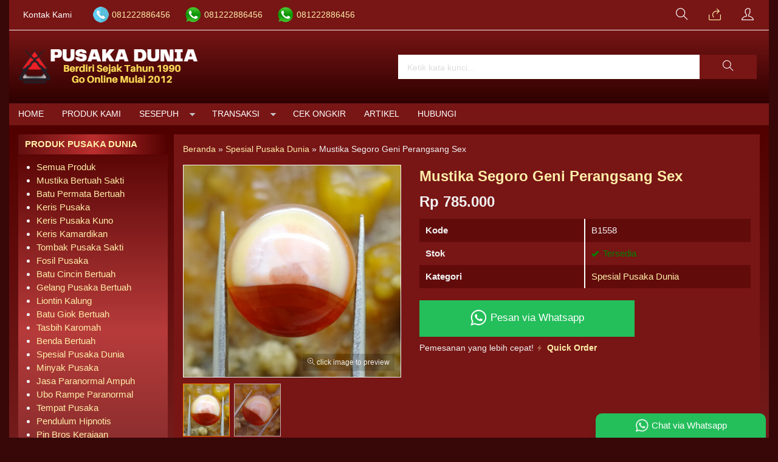

--- FILE ---
content_type: text/html; charset=UTF-8
request_url: https://pusakadunia.com/mustika-segoro-geni-perangsang-sex/
body_size: 17479
content:
<!doctype html>
<html lang="en">
<head>
        <!-- Google tag (gtag.js) -->
<script async src="https://www.googletagmanager.com/gtag/js?id=G-4XHD4ETZNB"></script>
<script>
  window.dataLayer = window.dataLayer || [];
  function gtag(){dataLayer.push(arguments);}
  gtag('js', new Date());

  gtag('config', 'G-4XHD4ETZNB');
gtag('config', 'AW-808388738');
</script>
	<meta charset="UTF-8">
	<title>Mustika Segoro Geni Perangsang Sex - Pusaka Dunia</title>
	<meta name='robots' content='index, follow, max-image-preview:large, max-snippet:-1, max-video-preview:-1' />

	<!-- This site is optimized with the Yoast SEO plugin v26.6 - https://yoast.com/wordpress/plugins/seo/ -->
	<meta name="description" content="Pusaka Dunia - Mustika Segoro Geni Perangsang Sex Mustika Segoro Geni Perangsang Sex merupakan mustika bertuah yang sangat indah. Batu mustika ini memiliki warna yang" />
	<link rel="canonical" href="https://pusakadunia.com/mustika-segoro-geni-perangsang-sex/" />
	<meta property="og:locale" content="id_ID" />
	<meta property="og:type" content="article" />
	<meta property="og:title" content="Mustika Segoro Geni Perangsang Sex - Pusaka Dunia" />
	<meta property="og:description" content="Pusaka Dunia - Mustika Segoro Geni Perangsang Sex Mustika Segoro Geni Perangsang Sex merupakan mustika bertuah yang sangat indah. Batu mustika ini memiliki warna yang" />
	<meta property="og:url" content="https://pusakadunia.com/mustika-segoro-geni-perangsang-sex/" />
	<meta property="og:site_name" content="Pusaka Dunia" />
	<meta property="article:publisher" content="https://www.facebook.com/duniapusaka/" />
	<meta property="article:author" content="https://www.facebook.com/duniapusaka/" />
	<meta property="article:published_time" content="2020-08-08T13:13:15+00:00" />
	<meta property="og:image" content="https://pusakadunia.com/wp-content/uploads/2020/08/Mustika-Segoro-Geni-Perangsang-Sex_1.jpg" />
	<meta property="og:image:width" content="500" />
	<meta property="og:image:height" content="500" />
	<meta property="og:image:type" content="image/jpeg" />
	<meta name="author" content="Pusaka Dunia" />
	<meta name="twitter:card" content="summary_large_image" />
	<meta name="twitter:label1" content="Ditulis oleh" />
	<meta name="twitter:data1" content="Pusaka Dunia" />
	<meta name="twitter:label2" content="Estimasi waktu membaca" />
	<meta name="twitter:data2" content="3 menit" />
	<script type="application/ld+json" class="yoast-schema-graph">{"@context":"https://schema.org","@graph":[{"@type":"Article","@id":"https://pusakadunia.com/mustika-segoro-geni-perangsang-sex/#article","isPartOf":{"@id":"https://pusakadunia.com/mustika-segoro-geni-perangsang-sex/"},"author":{"name":"Pusaka Dunia","@id":"https://pusakadunia.com/#/schema/person/41d886ffed05a5e56d919a54c69a895c"},"headline":"Mustika Segoro Geni Perangsang Sex","datePublished":"2020-08-08T13:13:15+00:00","mainEntityOfPage":{"@id":"https://pusakadunia.com/mustika-segoro-geni-perangsang-sex/"},"wordCount":653,"publisher":{"@id":"https://pusakadunia.com/#/schema/person/41d886ffed05a5e56d919a54c69a895c"},"image":{"@id":"https://pusakadunia.com/mustika-segoro-geni-perangsang-sex/#primaryimage"},"thumbnailUrl":"https://pusakadunia.com/wp-content/uploads/2020/08/Mustika-Segoro-Geni-Perangsang-Sex_1.jpg","keywords":["Mustika Segoro Geni Perangsang Sex","Pusaka berkhodam","pusaka bertuah","Pusaka Dunia","Pusaka paling dicari","Pusaka Penarikan"],"articleSection":["Spesial Pusaka Dunia"],"inLanguage":"id"},{"@type":"WebPage","@id":"https://pusakadunia.com/mustika-segoro-geni-perangsang-sex/","url":"https://pusakadunia.com/mustika-segoro-geni-perangsang-sex/","name":"Mustika Segoro Geni Perangsang Sex - Pusaka Dunia","isPartOf":{"@id":"https://pusakadunia.com/#website"},"primaryImageOfPage":{"@id":"https://pusakadunia.com/mustika-segoro-geni-perangsang-sex/#primaryimage"},"image":{"@id":"https://pusakadunia.com/mustika-segoro-geni-perangsang-sex/#primaryimage"},"thumbnailUrl":"https://pusakadunia.com/wp-content/uploads/2020/08/Mustika-Segoro-Geni-Perangsang-Sex_1.jpg","datePublished":"2020-08-08T13:13:15+00:00","description":"Pusaka Dunia - Mustika Segoro Geni Perangsang Sex Mustika Segoro Geni Perangsang Sex merupakan mustika bertuah yang sangat indah. Batu mustika ini memiliki warna yang","breadcrumb":{"@id":"https://pusakadunia.com/mustika-segoro-geni-perangsang-sex/#breadcrumb"},"inLanguage":"id","potentialAction":[{"@type":"ReadAction","target":["https://pusakadunia.com/mustika-segoro-geni-perangsang-sex/"]}]},{"@type":"ImageObject","inLanguage":"id","@id":"https://pusakadunia.com/mustika-segoro-geni-perangsang-sex/#primaryimage","url":"https://pusakadunia.com/wp-content/uploads/2020/08/Mustika-Segoro-Geni-Perangsang-Sex_1.jpg","contentUrl":"https://pusakadunia.com/wp-content/uploads/2020/08/Mustika-Segoro-Geni-Perangsang-Sex_1.jpg","width":500,"height":500,"caption":"Mustika Segoro Geni Perangsang Sex"},{"@type":"BreadcrumbList","@id":"https://pusakadunia.com/mustika-segoro-geni-perangsang-sex/#breadcrumb","itemListElement":[{"@type":"ListItem","position":1,"name":"Home","item":"https://pusakadunia.com/"},{"@type":"ListItem","position":2,"name":"Mustika Segoro Geni Perangsang Sex"}]},{"@type":"WebSite","@id":"https://pusakadunia.com/#website","url":"https://pusakadunia.com/","name":"Pusaka Dunia","description":"Batu Mustika Keris Pusaka Dukun Bomoh Shaman Paranormal","publisher":{"@id":"https://pusakadunia.com/#/schema/person/41d886ffed05a5e56d919a54c69a895c"},"potentialAction":[{"@type":"SearchAction","target":{"@type":"EntryPoint","urlTemplate":"https://pusakadunia.com/?s={search_term_string}"},"query-input":{"@type":"PropertyValueSpecification","valueRequired":true,"valueName":"search_term_string"}}],"inLanguage":"id"},{"@type":["Person","Organization"],"@id":"https://pusakadunia.com/#/schema/person/41d886ffed05a5e56d919a54c69a895c","name":"Pusaka Dunia","image":{"@type":"ImageObject","inLanguage":"id","@id":"https://pusakadunia.com/#/schema/person/image/","url":"https://pusakadunia.com/wp-content/uploads/2022/08/pusaka-dunia.jpg","contentUrl":"https://pusakadunia.com/wp-content/uploads/2022/08/pusaka-dunia.jpg","width":771,"height":480,"caption":"Pusaka Dunia"},"logo":{"@id":"https://pusakadunia.com/#/schema/person/image/"},"sameAs":["https://pusakadunia.com","https://www.facebook.com/duniapusaka/"],"url":"https://pusakadunia.com/author/pus4k4/"}]}</script>
	<!-- / Yoast SEO plugin. -->


<link rel="alternate" title="oEmbed (JSON)" type="application/json+oembed" href="https://pusakadunia.com/wp-json/oembed/1.0/embed?url=https%3A%2F%2Fpusakadunia.com%2Fmustika-segoro-geni-perangsang-sex%2F" />
<link rel="alternate" title="oEmbed (XML)" type="text/xml+oembed" href="https://pusakadunia.com/wp-json/oembed/1.0/embed?url=https%3A%2F%2Fpusakadunia.com%2Fmustika-segoro-geni-perangsang-sex%2F&#038;format=xml" />
<style id='wp-img-auto-sizes-contain-inline-css' type='text/css'>
img:is([sizes=auto i],[sizes^="auto," i]){contain-intrinsic-size:3000px 1500px}
/*# sourceURL=wp-img-auto-sizes-contain-inline-css */
</style>
<link rel='stylesheet' id='mix-css' href='https://pusakadunia.com/wp-content/themes/indostore6d/assets/css/mix.css?ver=1.1' media='screen' />
<link rel='stylesheet' id='oketoko-css' href='https://pusakadunia.com/wp-content/themes/indostore6d/oketoko/assets/oketoko.css?ver=1.1' media='screen' />
<style id='wp-block-library-inline-css' type='text/css'>
:root{--wp-block-synced-color:#7a00df;--wp-block-synced-color--rgb:122,0,223;--wp-bound-block-color:var(--wp-block-synced-color);--wp-editor-canvas-background:#ddd;--wp-admin-theme-color:#007cba;--wp-admin-theme-color--rgb:0,124,186;--wp-admin-theme-color-darker-10:#006ba1;--wp-admin-theme-color-darker-10--rgb:0,107,160.5;--wp-admin-theme-color-darker-20:#005a87;--wp-admin-theme-color-darker-20--rgb:0,90,135;--wp-admin-border-width-focus:2px}@media (min-resolution:192dpi){:root{--wp-admin-border-width-focus:1.5px}}.wp-element-button{cursor:pointer}:root .has-very-light-gray-background-color{background-color:#eee}:root .has-very-dark-gray-background-color{background-color:#313131}:root .has-very-light-gray-color{color:#eee}:root .has-very-dark-gray-color{color:#313131}:root .has-vivid-green-cyan-to-vivid-cyan-blue-gradient-background{background:linear-gradient(135deg,#00d084,#0693e3)}:root .has-purple-crush-gradient-background{background:linear-gradient(135deg,#34e2e4,#4721fb 50%,#ab1dfe)}:root .has-hazy-dawn-gradient-background{background:linear-gradient(135deg,#faaca8,#dad0ec)}:root .has-subdued-olive-gradient-background{background:linear-gradient(135deg,#fafae1,#67a671)}:root .has-atomic-cream-gradient-background{background:linear-gradient(135deg,#fdd79a,#004a59)}:root .has-nightshade-gradient-background{background:linear-gradient(135deg,#330968,#31cdcf)}:root .has-midnight-gradient-background{background:linear-gradient(135deg,#020381,#2874fc)}:root{--wp--preset--font-size--normal:16px;--wp--preset--font-size--huge:42px}.has-regular-font-size{font-size:1em}.has-larger-font-size{font-size:2.625em}.has-normal-font-size{font-size:var(--wp--preset--font-size--normal)}.has-huge-font-size{font-size:var(--wp--preset--font-size--huge)}.has-text-align-center{text-align:center}.has-text-align-left{text-align:left}.has-text-align-right{text-align:right}.has-fit-text{white-space:nowrap!important}#end-resizable-editor-section{display:none}.aligncenter{clear:both}.items-justified-left{justify-content:flex-start}.items-justified-center{justify-content:center}.items-justified-right{justify-content:flex-end}.items-justified-space-between{justify-content:space-between}.screen-reader-text{border:0;clip-path:inset(50%);height:1px;margin:-1px;overflow:hidden;padding:0;position:absolute;width:1px;word-wrap:normal!important}.screen-reader-text:focus{background-color:#ddd;clip-path:none;color:#444;display:block;font-size:1em;height:auto;left:5px;line-height:normal;padding:15px 23px 14px;text-decoration:none;top:5px;width:auto;z-index:100000}html :where(.has-border-color){border-style:solid}html :where([style*=border-top-color]){border-top-style:solid}html :where([style*=border-right-color]){border-right-style:solid}html :where([style*=border-bottom-color]){border-bottom-style:solid}html :where([style*=border-left-color]){border-left-style:solid}html :where([style*=border-width]){border-style:solid}html :where([style*=border-top-width]){border-top-style:solid}html :where([style*=border-right-width]){border-right-style:solid}html :where([style*=border-bottom-width]){border-bottom-style:solid}html :where([style*=border-left-width]){border-left-style:solid}html :where(img[class*=wp-image-]){height:auto;max-width:100%}:where(figure){margin:0 0 1em}html :where(.is-position-sticky){--wp-admin--admin-bar--position-offset:var(--wp-admin--admin-bar--height,0px)}@media screen and (max-width:600px){html :where(.is-position-sticky){--wp-admin--admin-bar--position-offset:0px}}

/*# sourceURL=wp-block-library-inline-css */
</style><style id='global-styles-inline-css' type='text/css'>
:root{--wp--preset--aspect-ratio--square: 1;--wp--preset--aspect-ratio--4-3: 4/3;--wp--preset--aspect-ratio--3-4: 3/4;--wp--preset--aspect-ratio--3-2: 3/2;--wp--preset--aspect-ratio--2-3: 2/3;--wp--preset--aspect-ratio--16-9: 16/9;--wp--preset--aspect-ratio--9-16: 9/16;--wp--preset--color--black: #000000;--wp--preset--color--cyan-bluish-gray: #abb8c3;--wp--preset--color--white: #ffffff;--wp--preset--color--pale-pink: #f78da7;--wp--preset--color--vivid-red: #cf2e2e;--wp--preset--color--luminous-vivid-orange: #ff6900;--wp--preset--color--luminous-vivid-amber: #fcb900;--wp--preset--color--light-green-cyan: #7bdcb5;--wp--preset--color--vivid-green-cyan: #00d084;--wp--preset--color--pale-cyan-blue: #8ed1fc;--wp--preset--color--vivid-cyan-blue: #0693e3;--wp--preset--color--vivid-purple: #9b51e0;--wp--preset--gradient--vivid-cyan-blue-to-vivid-purple: linear-gradient(135deg,rgb(6,147,227) 0%,rgb(155,81,224) 100%);--wp--preset--gradient--light-green-cyan-to-vivid-green-cyan: linear-gradient(135deg,rgb(122,220,180) 0%,rgb(0,208,130) 100%);--wp--preset--gradient--luminous-vivid-amber-to-luminous-vivid-orange: linear-gradient(135deg,rgb(252,185,0) 0%,rgb(255,105,0) 100%);--wp--preset--gradient--luminous-vivid-orange-to-vivid-red: linear-gradient(135deg,rgb(255,105,0) 0%,rgb(207,46,46) 100%);--wp--preset--gradient--very-light-gray-to-cyan-bluish-gray: linear-gradient(135deg,rgb(238,238,238) 0%,rgb(169,184,195) 100%);--wp--preset--gradient--cool-to-warm-spectrum: linear-gradient(135deg,rgb(74,234,220) 0%,rgb(151,120,209) 20%,rgb(207,42,186) 40%,rgb(238,44,130) 60%,rgb(251,105,98) 80%,rgb(254,248,76) 100%);--wp--preset--gradient--blush-light-purple: linear-gradient(135deg,rgb(255,206,236) 0%,rgb(152,150,240) 100%);--wp--preset--gradient--blush-bordeaux: linear-gradient(135deg,rgb(254,205,165) 0%,rgb(254,45,45) 50%,rgb(107,0,62) 100%);--wp--preset--gradient--luminous-dusk: linear-gradient(135deg,rgb(255,203,112) 0%,rgb(199,81,192) 50%,rgb(65,88,208) 100%);--wp--preset--gradient--pale-ocean: linear-gradient(135deg,rgb(255,245,203) 0%,rgb(182,227,212) 50%,rgb(51,167,181) 100%);--wp--preset--gradient--electric-grass: linear-gradient(135deg,rgb(202,248,128) 0%,rgb(113,206,126) 100%);--wp--preset--gradient--midnight: linear-gradient(135deg,rgb(2,3,129) 0%,rgb(40,116,252) 100%);--wp--preset--font-size--small: 13px;--wp--preset--font-size--medium: 20px;--wp--preset--font-size--large: 36px;--wp--preset--font-size--x-large: 42px;--wp--preset--spacing--20: 0.44rem;--wp--preset--spacing--30: 0.67rem;--wp--preset--spacing--40: 1rem;--wp--preset--spacing--50: 1.5rem;--wp--preset--spacing--60: 2.25rem;--wp--preset--spacing--70: 3.38rem;--wp--preset--spacing--80: 5.06rem;--wp--preset--shadow--natural: 6px 6px 9px rgba(0, 0, 0, 0.2);--wp--preset--shadow--deep: 12px 12px 50px rgba(0, 0, 0, 0.4);--wp--preset--shadow--sharp: 6px 6px 0px rgba(0, 0, 0, 0.2);--wp--preset--shadow--outlined: 6px 6px 0px -3px rgb(255, 255, 255), 6px 6px rgb(0, 0, 0);--wp--preset--shadow--crisp: 6px 6px 0px rgb(0, 0, 0);}:where(.is-layout-flex){gap: 0.5em;}:where(.is-layout-grid){gap: 0.5em;}body .is-layout-flex{display: flex;}.is-layout-flex{flex-wrap: wrap;align-items: center;}.is-layout-flex > :is(*, div){margin: 0;}body .is-layout-grid{display: grid;}.is-layout-grid > :is(*, div){margin: 0;}:where(.wp-block-columns.is-layout-flex){gap: 2em;}:where(.wp-block-columns.is-layout-grid){gap: 2em;}:where(.wp-block-post-template.is-layout-flex){gap: 1.25em;}:where(.wp-block-post-template.is-layout-grid){gap: 1.25em;}.has-black-color{color: var(--wp--preset--color--black) !important;}.has-cyan-bluish-gray-color{color: var(--wp--preset--color--cyan-bluish-gray) !important;}.has-white-color{color: var(--wp--preset--color--white) !important;}.has-pale-pink-color{color: var(--wp--preset--color--pale-pink) !important;}.has-vivid-red-color{color: var(--wp--preset--color--vivid-red) !important;}.has-luminous-vivid-orange-color{color: var(--wp--preset--color--luminous-vivid-orange) !important;}.has-luminous-vivid-amber-color{color: var(--wp--preset--color--luminous-vivid-amber) !important;}.has-light-green-cyan-color{color: var(--wp--preset--color--light-green-cyan) !important;}.has-vivid-green-cyan-color{color: var(--wp--preset--color--vivid-green-cyan) !important;}.has-pale-cyan-blue-color{color: var(--wp--preset--color--pale-cyan-blue) !important;}.has-vivid-cyan-blue-color{color: var(--wp--preset--color--vivid-cyan-blue) !important;}.has-vivid-purple-color{color: var(--wp--preset--color--vivid-purple) !important;}.has-black-background-color{background-color: var(--wp--preset--color--black) !important;}.has-cyan-bluish-gray-background-color{background-color: var(--wp--preset--color--cyan-bluish-gray) !important;}.has-white-background-color{background-color: var(--wp--preset--color--white) !important;}.has-pale-pink-background-color{background-color: var(--wp--preset--color--pale-pink) !important;}.has-vivid-red-background-color{background-color: var(--wp--preset--color--vivid-red) !important;}.has-luminous-vivid-orange-background-color{background-color: var(--wp--preset--color--luminous-vivid-orange) !important;}.has-luminous-vivid-amber-background-color{background-color: var(--wp--preset--color--luminous-vivid-amber) !important;}.has-light-green-cyan-background-color{background-color: var(--wp--preset--color--light-green-cyan) !important;}.has-vivid-green-cyan-background-color{background-color: var(--wp--preset--color--vivid-green-cyan) !important;}.has-pale-cyan-blue-background-color{background-color: var(--wp--preset--color--pale-cyan-blue) !important;}.has-vivid-cyan-blue-background-color{background-color: var(--wp--preset--color--vivid-cyan-blue) !important;}.has-vivid-purple-background-color{background-color: var(--wp--preset--color--vivid-purple) !important;}.has-black-border-color{border-color: var(--wp--preset--color--black) !important;}.has-cyan-bluish-gray-border-color{border-color: var(--wp--preset--color--cyan-bluish-gray) !important;}.has-white-border-color{border-color: var(--wp--preset--color--white) !important;}.has-pale-pink-border-color{border-color: var(--wp--preset--color--pale-pink) !important;}.has-vivid-red-border-color{border-color: var(--wp--preset--color--vivid-red) !important;}.has-luminous-vivid-orange-border-color{border-color: var(--wp--preset--color--luminous-vivid-orange) !important;}.has-luminous-vivid-amber-border-color{border-color: var(--wp--preset--color--luminous-vivid-amber) !important;}.has-light-green-cyan-border-color{border-color: var(--wp--preset--color--light-green-cyan) !important;}.has-vivid-green-cyan-border-color{border-color: var(--wp--preset--color--vivid-green-cyan) !important;}.has-pale-cyan-blue-border-color{border-color: var(--wp--preset--color--pale-cyan-blue) !important;}.has-vivid-cyan-blue-border-color{border-color: var(--wp--preset--color--vivid-cyan-blue) !important;}.has-vivid-purple-border-color{border-color: var(--wp--preset--color--vivid-purple) !important;}.has-vivid-cyan-blue-to-vivid-purple-gradient-background{background: var(--wp--preset--gradient--vivid-cyan-blue-to-vivid-purple) !important;}.has-light-green-cyan-to-vivid-green-cyan-gradient-background{background: var(--wp--preset--gradient--light-green-cyan-to-vivid-green-cyan) !important;}.has-luminous-vivid-amber-to-luminous-vivid-orange-gradient-background{background: var(--wp--preset--gradient--luminous-vivid-amber-to-luminous-vivid-orange) !important;}.has-luminous-vivid-orange-to-vivid-red-gradient-background{background: var(--wp--preset--gradient--luminous-vivid-orange-to-vivid-red) !important;}.has-very-light-gray-to-cyan-bluish-gray-gradient-background{background: var(--wp--preset--gradient--very-light-gray-to-cyan-bluish-gray) !important;}.has-cool-to-warm-spectrum-gradient-background{background: var(--wp--preset--gradient--cool-to-warm-spectrum) !important;}.has-blush-light-purple-gradient-background{background: var(--wp--preset--gradient--blush-light-purple) !important;}.has-blush-bordeaux-gradient-background{background: var(--wp--preset--gradient--blush-bordeaux) !important;}.has-luminous-dusk-gradient-background{background: var(--wp--preset--gradient--luminous-dusk) !important;}.has-pale-ocean-gradient-background{background: var(--wp--preset--gradient--pale-ocean) !important;}.has-electric-grass-gradient-background{background: var(--wp--preset--gradient--electric-grass) !important;}.has-midnight-gradient-background{background: var(--wp--preset--gradient--midnight) !important;}.has-small-font-size{font-size: var(--wp--preset--font-size--small) !important;}.has-medium-font-size{font-size: var(--wp--preset--font-size--medium) !important;}.has-large-font-size{font-size: var(--wp--preset--font-size--large) !important;}.has-x-large-font-size{font-size: var(--wp--preset--font-size--x-large) !important;}
/*# sourceURL=global-styles-inline-css */
</style>

<style id='classic-theme-styles-inline-css' type='text/css'>
/*! This file is auto-generated */
.wp-block-button__link{color:#fff;background-color:#32373c;border-radius:9999px;box-shadow:none;text-decoration:none;padding:calc(.667em + 2px) calc(1.333em + 2px);font-size:1.125em}.wp-block-file__button{background:#32373c;color:#fff;text-decoration:none}
/*# sourceURL=/wp-includes/css/classic-themes.min.css */
</style>
<link rel='stylesheet' id='oketheme-css' href='https://pusakadunia.com/wp-content/themes/indostore6d/style.css?ver=1.1' media='all' />
<script type="text/javascript" src="https://pusakadunia.com/wp-content/themes/indostore6d/assets/js/jquery.min.js?ver=2.2.4" id="jquery-js"></script>
<link rel="https://api.w.org/" href="https://pusakadunia.com/wp-json/" /><link rel="alternate" title="JSON" type="application/json" href="https://pusakadunia.com/wp-json/wp/v2/posts/216283" /><link rel="EditURI" type="application/rsd+xml" title="RSD" href="https://pusakadunia.com/xmlrpc.php?rsd" />
<meta name="generator" content="WordPress 6.9" />
<link rel='shortlink' href='https://pusakadunia.com/?p=216283' />
<link rel="icon" href="https://pusakadunia.com/wp-content/uploads/2018/01/cropped-pusaka-dunia-150x150.jpg" sizes="32x32" />
<link rel="icon" href="https://pusakadunia.com/wp-content/uploads/2018/01/cropped-pusaka-dunia-300x300.jpg" sizes="192x192" />
<link rel="apple-touch-icon" href="https://pusakadunia.com/wp-content/uploads/2018/01/cropped-pusaka-dunia-300x300.jpg" />
<meta name="msapplication-TileImage" content="https://pusakadunia.com/wp-content/uploads/2018/01/cropped-pusaka-dunia-300x300.jpg" />
<style type="text/css" title="dynamic-css" class="options-output">body{background-color:#380707;}#headerwrap{background-color:#b50101;}body{color:#f2f2f2;font-size:15px;}</style>	
	<!-- FAVICON -->
			<link href="https://pusakadunia.com/wp-content/uploads/2022/04/favicon.png" rel="icon" />
	
	<!-- RESPONSIVE -->
			<link rel="stylesheet"  href="https://pusakadunia.com/wp-content/themes/indostore6d/style-mobile.css" media="all" />
		<meta name="viewport" content="width=device-width, user-scalable=no" />
	
	<!-- OPEN GRAPH -->
				<meta property="og:title" content="Mustika Segoro Geni Perangsang Sex" />
							<meta property="og:type" content="product" />
						<meta property="og:url" content="https://pusakadunia.com/mustika-segoro-geni-perangsang-sex/" />
			<meta property="og:image" content="https://pusakadunia.com/wp-content/uploads/2020/08/Mustika-Segoro-Geni-Perangsang-Sex_1.jpg" />
		
	<!-- CSS MODIFY -->
	<style type="text/css">
		:root {
		  --color1: #781515;
		  --color2: #FF8000;
		}
		
				
					.mainwrap {
				max-width: 1250px;
				margin: 0 auto;
							}
			.tophead {
				background: linear-gradient(#F2F2F2,#FFF);
				border-bottom: 1px solid #F2F2F2;
				max-width: 1250px;
			}
			#topwrap {
				background: none;
				border: none;
			}
				
					.scrollup {bottom: 50px;}
				
				
		.Putih {background:#FFFFFF;}
.Merah {background:#FF0000;}
.Biru {background:#0066FF;}
.Hijau {background:#009933;}
.Kuning {background:#FFFF00;}
.Orange {background:#FF6600;}
.Hitam {background:#000000;}
.Silver {background:#E6E6E6;}
.Biru-Muda {background:#00CCFF;}
.Ungu {background:#9933FF;}
.Pink {background:#FF3399;}
.Coklat {background:#8A2E00;}
				
				
/* Diatas merupakan format custom warna versi lama (template lain),
jangan dihapus bagi Anda yang sebelumnya memiliki
banyak postingan produk yang pilihan warnanya menggunakan
cara lama/versi lama. Cara terbaru menambahkan warna
berada pada tab Product Options > Warna Produk.*/

a, h1, h2, h3, h4 {
    color: #ffeea8;;
    transition: .5s;
}
:root {
    --colorborder: none;
    --colorbg: none;
    --maxwidth: 1250px;
}
.tophead {background: #781515;}
#headerwrap {
    background: linear-gradient(#781515,#2f0000);
}
.topcart, .topmember, .topsearch {
    width: 50px;
    height: 40px;
    line-height: 40px;
    display: inline-block;
    cursor: pointer;
    text-align: center;
    font-size: 20px;
    position: relative;
    color: #ffffff;
}
#containwrap {background: linear-gradient(#510000,#CB6060, #6b1c1c);}
.sidebar {
    padding: 10px;
    margin-bottom: 10px;
    border: 1px solid var(--colorborder);
    background: linear-gradient(#510000,#b73b3b, #6c2424);
}
.sidebar h4 {
    margin: -11px -11px 10px;
    padding: 6px 12px;
    border: none;
    border-width: 1px 1px 1px 10px;
    text-transform: uppercase;
    background: linear-gradient(to left,#510000,#bb2e2e, #620e0e);
}
.contain {
    padding: 15px;
    overflow: hidden;
    background: #781515;
    border: 1px solid var(--colorborder);
    margin-bottom: 10px;
    position: relative;
}
.maintitle h1, .maintitle h2, .maintitle h3, .maintitle h4 {
    font-size: 150%;
    margin: 0;
    font-weight: 900;
    display: inline-block;
    border: 1px solid var(--color1);
    border-width: 1px 1px 1px 10px;
    background: linear-gradient(to left,#510000,#bb2e2e, #620e0e);
    padding: 7px 12px;
}
.grid, .gridblog {
    width: 100%;
    overflow: hidden;
    background: linear-gradient(#721F18,#E97373, #6d1313);
    transition: .5s;
    position: relative;
    border: 1px solid var(--colorborder);
    height: 335px;
}
.judul {color: #fff300;
}
.tabinfo tr:nth-child(2n+1) {
    background: #620b0b;
}
.tabmenu button.active, .tabmenu button:hover {
    color: #ffffff;
    border-color: #520000;
}
.tabmenu button {
    background: #a91818;
    color: #000000;
    border-color: #5c0f0f;
    border-style: solid;
    border-width: 1px 1px 1px 10px;
    margin: 0 5px -1px 0;
    font-weight: 600;
}
.wrap-post {
    overflow: hidden;
    text-align: justify;
    line-height: 2em;
    background: #781515;
    padding: 15px;
}
.zoomfull, .zoomhp {
    background: rgb(0 0 0 / 18%);
}
.btn-number {
    background: #620b0b;
}
.shareit {
    background: #620b0b;
}
.grid img, .gridblog img {
    transition: .5s;
    width: 100%;
    padding: 10px;
}
.info {
    border: #ffffff solid 1px;
    background-image: linear-gradient(to top,#640000,#912727);
    padding: 5px 10px;
}
.katarsip {
    background: none;
}
.pagination a, .pagination>.current {
    border: #ffffff solid 1px;
    padding: 5px 10px;
    background: #621111;
    margin: 0 2px;
    display: inline-block;
}
.contain {
    background: #781515;
}
.ukco {
    background: #781515;
}
.headtitle span {
    border-color: #ffffff;
}
.headtitle {
    color: #ffffff;
}
.fancybox-content {
    background: #781515;
}
.fancybox-close-small {
    background: #b76363;
}
#rincian {
    background: #620b0b;
}
#topmember {
    background: #620b0b;
}
.buybutton {
    background: #24be5b;
}
#jcart table {
    background: #8f2424;
}
.wizard-navigation {
    background: #781515;
}
.nav-pills>li.active>a, .nav-pills>li.active>a:focus, .nav-pills>li.active>a:hover {
    color: #ffffff;
}
.nav-pills>li>a {
    color: #ffb50e;
}
.wizard-card form {
    background: #8f2424;
}
.viewcart {
    background: #8f2424;
}
.wizard-footer {
    background: #781515;
}
#resultongkir th, #resultresi th {
background: #781515;
}
#resultongkir tr:nth-child(even), #resultresi tr:nth-child(even) {
    background: #8f2424;
}
#resultongkir td, #resultresi td {
    background: #8f2424;
}
.jcart-item-foot {
    background: #781515;
}
#jcart-subtotal {
    color: #ffffff;
}
.midform {
    background: #8d2424;
}
.select2-dropdown {
    background-color: #7c2222;
}
.wapop .walist {
    background: #4c0a0a;
}
.wabubble1, .wabubble2 {
    background: #000000;
}
.boxpp {
    background: #781515;
}
.contain .boxinfo {
    background: #781515;
}
.inv-filter ul li {
    color: #fff;
}
table.dataTable thead th, table.dataTable thead td {
    background: #8a2d2d;
}
table.dataTable.stripe tbody tr.odd, table.dataTable.display tbody tr.odd {
    background-color: #8a2d2d;
}
.menumember {
    background: #7d2323;
}
.inv-filter .current {
    color: #f6eea8;
}
.inv-filter .current, .inv-filter li:hover {
    border-bottom: 2px solid #f6eea8;
    color: #f6eea8;
}
#copyrightwrap {background: #5a0f0f;
    width: 100%;
    padding: 20px 15px;}
    
    
    
/* Custom by Oketheme */

.imgthumb {
    height: 170px;
}
.grid img, .gridblog img {
    height: 100%;
    object-fit: cover;
    padding: 0;
}
.zoomwrap {
    height: 350px;
}
.zoomwrap img {
    width: 100%;
    height: 100%;
    object-fit: cover;
}
@media screen and (max-width: 420px) {
    .zoomwrap {
    height: 280px;
}
}		
	</style>

	<!-- HEADER CODE -->
	<!-- Google tag (gtag.js) --> <script async src="https://www.googletagmanager.com/gtag/js?id=AW-808388738"></script> <script> window.dataLayer = window.dataLayer || []; function gtag(){dataLayer.push(arguments);} gtag('js', new Date()); gtag('config', 'AW-808388738'); </script>
	<!-- G WEBMASTER -->
	<meta name="google-site-verification" content="wyaCnrEdj2PlZ3_jGQG1HVpLNa6QO1xYl_jEmPWCJqo" />
	<!-- G TAGS -->
			
		<script>(function(w,d,s,l,i){w[l]=w[l]||[];w[l].push({'gtm.start':
		new Date().getTime(),event:'gtm.js'});var f=d.getElementsByTagName(s)[0],
		j=d.createElement(s),dl=l!='dataLayer'?'&l='+l:'';j.async=true;j.src=
		'https://www.googletagmanager.com/gtm.js?id='+i+dl;f.parentNode.insertBefore(j,f);
		})(window,document,'script','dataLayer','GTM-5HW8TQJ');</script>
	
	<!-- G ANALYTICS -->
			<script async src="https://www.googletagmanager.com/gtag/js?id=UA-118485218-1"></script>
		<script>
		  window.dataLayer = window.dataLayer || [];
		  function gtag(){dataLayer.push(arguments);}
		  gtag('js', new Date());

		  gtag('config', 'UA-118485218-1');
		</script>
	
	<!-- FB PIXEL -->
	
	<!-- G reCAPTCHA -->
	    
</head>
<body>


<div class="mainwrap">

	<!-- Top Header -->
	<div id="topwrap">
		<div class="tophead">
			<div class="topleft">
				<ul>
					<a href="#kontak-kami" data-fancybox="kontak-kami" class="pop allkontak">
						Kontak Kami
					</a>
										<li class="telli">
						<a href="tel:081222886456">
							081222886456						</a>
					</li>
										<li class="wali">
						<a href="https://api.whatsapp.com/send?phone=6281222886456&text=Salam Pusaka Dunia, ada yang ingin saya tanyakan?" target="blank">
							081222886456						</a>
					</li>
										<li class="wali">
						<a href="https://api.whatsapp.com/send?phone=6281222886456&text=Salam Pusaka Dunia, ada yang ingin saya tanyakan?" target="blank">
							081222886456						</a>
					</li>
									</ul>
			</div>
			<div class="topright">
				<div class="topsearch">
					<i class="ti-search"></i>
				</div>
									<div class="topcart">
													<a href="https://api.whatsapp.com/send?phone=6281222886456&text=Salam Pusaka Dunia, ada yang ingin saya tanyakan?"  title="Pesan via Whatsapp">
								<i class="ti-share"></i>
							</a>
											</div>
				
									<div class="topmember">
						<i class="ti-user"></i>
					</div>
					<div id="topmember">
					<span class="closemember" style="position:absolute;top:8px;right:10px;font-size:19px;cursor:pointer"><i class="ti-close"></i></span>
						<div class="infomember">
							<div id="ppcircle" style="width:90px;height:90px;display:block;border-width:0;margin: 10px auto;background-image: url(
								https://pusakadunia.com/wp-content/themes/indostore6d/images/gravatar.jpg							);"></div>
						</div>
						<div class="menumember">
							<ul>
								<li>Halo, Guest!</li>
								<a href="#loginpop" class="pop" >
								<li><i class="ti-lock" style="margin-right: 10px;"></i> Masuk</li></a>
								<a href="https://pusakadunia.com/daftar"><li><i class="ti-hand-point-up" style="margin-right: 10px;"></i> Daftar</li></a>
							</ul>
						</div>
					</div>
								<div style="clear: both"></div>
			</div>
		</div>
	</div>
	<div id="headerwrap">
		<div class="header">
			<div class="headleft">
									<a href="https://pusakadunia.com"><img src="https://pusakadunia.com/wp-content/uploads/2022/04/pusaka-dunia-header.png"></a>
							</div>
			<div class="headright">
				<form method="get" action="https://pusakadunia.com" role="search" class="searching" >
					<input type="search" name="s" placeholder="Ketik kata kunci...">
					<button type="submit" role="button"><i class="ti-search"></i></button>
				</form>
			</div>
			<div style="clear: both"></div>
		</div>
	</div>
	
	<div id="naviwrap">
		<div class="navi">
			<div class="togglemenu">MENU</div>
			<div id="navicontent">
				<div class="menu-pusaka-dunia-container"><ul id="menu-pusaka-dunia" class="naviku"><li id="menu-item-239364" class="menu-item menu-item-type-custom menu-item-object-custom menu-item-home menu-item-239364"><a href="https://pusakadunia.com">Home</a></li>
<li id="menu-item-240172" class="menu-item menu-item-type-custom menu-item-object-custom menu-item-240172"><a href="https://pusakadunia.com/katalog/">Produk Kami</a></li>
<li id="menu-item-105118" class="menu-item menu-item-type-custom menu-item-object-custom menu-item-has-children menu-item-105118"><a href="#">Sesepuh</a>
<ul class="sub-menu">
	<li id="menu-item-105097" class="menu-item menu-item-type-post_type menu-item-object-page menu-item-105097"><a href="https://pusakadunia.com/biografi-sesepuh-pusaka-dunia/">Biografi Sesepuh</a></li>
	<li id="menu-item-59402" class="menu-item menu-item-type-post_type menu-item-object-blog menu-item-59402"><a href="https://pusakadunia.com/blog/konsultasi-sesepuh-spiritual-dan-paranormal/">Konsultasi Sesepuh</a></li>
	<li id="menu-item-105119" class="menu-item menu-item-type-taxonomy menu-item-object-category menu-item-105119"><a href="https://pusakadunia.com/jasa-paranormal-ampuh/">Jasa Spiritual Sesepuh</a></li>
</ul>
</li>
<li id="menu-item-26334" class="menu-item menu-item-type- menu-item-object- menu-item-has-children menu-item-26334"><a>Transaksi</a>
<ul class="sub-menu">
	<li id="menu-item-26342" class="menu-item menu-item-type-post_type menu-item-object-page menu-item-26342"><a href="https://pusakadunia.com/cara-pembelian-pusaka/">Cara Pembelian</a></li>
	<li id="menu-item-79419" class="menu-item menu-item-type-post_type menu-item-object-page menu-item-79419"><a href="https://pusakadunia.com/cara-belanja-online-pusaka-dunia/">Cara Belanja Online</a></li>
	<li id="menu-item-119592" class="menu-item menu-item-type-custom menu-item-object-custom menu-item-119592"><a href="https://pusakadunia.com/shop/cek-ongkir/">Ongkos Kirim Indonesia</a></li>
	<li id="menu-item-45235" class="menu-item menu-item-type-post_type menu-item-object-page menu-item-45235"><a href="https://pusakadunia.com/biaya-kirim-pusaka-dunia/">Ongkos Kirim Luar Negeri</a></li>
	<li id="menu-item-65062" class="menu-item menu-item-type-post_type menu-item-object-blog menu-item-65062"><a href="https://pusakadunia.com/blog/pengiriman-pusaka-dunia-2016/">Bukti Pengiriman</a></li>
	<li id="menu-item-26348" class="menu-item menu-item-type-post_type menu-item-object-page menu-item-26348"><a href="https://pusakadunia.com/testimoni/">Testimoni</a></li>
</ul>
</li>
<li id="menu-item-239225" class="menu-item menu-item-type-post_type menu-item-object-page menu-item-239225"><a href="https://pusakadunia.com/cek-biaya-kirim/">Cek Ongkir</a></li>
<li id="menu-item-125391" class="menu-item menu-item-type-custom menu-item-object-custom menu-item-125391"><a href="https://pusakadunia.com/blog/">Artikel</a></li>
<li id="menu-item-65070" class="menu-item menu-item-type-post_type menu-item-object-page menu-item-65070"><a href="https://pusakadunia.com/alamat-pusaka-dunia/">Hubungi</a></li>
</ul></div>			</div>
		</div>
	</div>

		
	<!-- Start Container -->
	
	<div id="containwrap">
		<div class="maincontain">
		<div id="splitwrap" class="ui-sortable">
<div class="contain product">
	<div class="crumbs" itemscope itemtype="http://schema.org/BreadcrumbList"><span itemprop="itemListElement" itemscope itemtype="http://schema.org/ListItem"><a class="crumbs__link" href="https://pusakadunia.com/" itemprop="item"><span itemprop="name">Beranda</span></a><meta itemprop="position" content="1" /></span> &raquo; <span itemprop="itemListElement" itemscope itemtype="http://schema.org/ListItem"><a class="crumbs__link" href="https://pusakadunia.com/spesial-pusaka-dunia/" itemprop="item"><span itemprop="name">Spesial Pusaka Dunia</span></a><meta itemprop="position" content="2" /></span> &raquo; <span class="crumbs__current">Mustika Segoro Geni Perangsang Sex</span></div><!-- .breadcrumbs --><div class="boxview">
			<div class="zoomwrap">
			<div class="zoomcover"></div>
			<img id="zoomview" src='https://pusakadunia.com/wp-content/uploads/2020/08/Mustika-Segoro-Geni-Perangsang-Sex_1-360x360.jpg' data-zoom-image="https://pusakadunia.com/wp-content/uploads/2020/08/Mustika-Segoro-Geni-Perangsang-Sex_1.jpg"/>
			<span class="zoomfull"><i class="ti-zoom-in"></i> click image to preview</span>
			<span class="zoomhp"><i class="ti-zoom-in"></i> activate zoom</span>
					</div>
		<div id="galeriview">
							<a href="#" data-image="https://pusakadunia.com/wp-content/uploads/2020/08/Mustika-Segoro-Geni-Perangsang-Sex_1-360x360.jpg" data-zoom-image="https://pusakadunia.com/wp-content/uploads/2020/08/Mustika-Segoro-Geni-Perangsang-Sex_1.jpg">
				<img src="https://pusakadunia.com/wp-content/uploads/2020/08/Mustika-Segoro-Geni-Perangsang-Sex_1-75x85.jpg" /></a>
							<a href="#" data-image="https://pusakadunia.com/wp-content/uploads/2020/08/Mustika-Segoro-Geni-Perangsang-Sex_2-360x360.jpg" data-zoom-image="https://pusakadunia.com/wp-content/uploads/2020/08/Mustika-Segoro-Geni-Perangsang-Sex_2.jpg">
				<img src="https://pusakadunia.com/wp-content/uploads/2020/08/Mustika-Segoro-Geni-Perangsang-Sex_2-75x85.jpg" /></a>
					</div>
	</div>
<div class="boxdetail">
		<a href="https://pusakadunia.com/mustika-segoro-geni-perangsang-sex/" title="Mustika Segoro Geni Perangsang Sex">
					<h1>Mustika Segoro Geni Perangsang Sex</h1>
			</a>
	<span class="harga">Rp 785.000</span><span id="harganya" class="harga"></span> <span id="beforenya" class="coret"></span>	<table class="tabinfo">
		<tr><td>Kode</td><td>B1558</td> 
		<tr>
			<td>Stok</td>
			<td>
				<font color="green"><span class="glyphicon glyphicon-ok"></span> Tersedia</font>			</td>
		</tr>
		<tr>
			<td>Kategori</td>
			<td><a href="https://pusakadunia.com/spesial-pusaka-dunia/" rel="category tag">Spesial Pusaka Dunia</a></td>
		</tr>
	</table>
	 
	<div class="opsi">
		<input type="hidden" id="warna" value="-">	
		<div id="jcart-sizetip">
			<span class="medium"><i class="ti-alert"></i> Tentukan pilihan yang tersedia!</span>
		</div>
	</div>
			<a href="https://api.whatsapp.com/send?phone=6281222886456&text=Halo,%20Saya%20tertarik%20dengan%20produk%20:%20Mustika Segoro Geni Perangsang Sex%20" target="blank">
			<button type="button" class="buybutton" title="Pesan via Whatsapp" >
				<img width="30" src="https://pusakadunia.com/wp-content/themes/indostore6d/images/wa/wa-icon.png"> Pesan via Whatsapp
			</button>
		</a>
	 
		<div class="medium">
			Pemesanan yang lebih cepat!
			<a href="#quickorder" class="pop quicklink" data-url="https://pusakadunia.com/mustika-segoro-geni-perangsang-sex/" data-title="&#10003; Mustika Segoro Geni Perangsang Sex" data-img="https://pusakadunia.com/wp-content/uploads/2020/08/Mustika-Segoro-Geni-Perangsang-Sex_1-170x170.jpg"title="Quick Order: Mustika Segoro Geni Perangsang Sex">
				<span class="glyphicon glyphicon-flash blink"></span> <b>Quick Order</b>
			</a>
		</div>
	
</div></div>

<h2 class="autoheading">Mustika Segoro Geni Perangsang Sex</h2>
<div class="contain">
	<div class="tabmenu">
		<button class="tablinks active" onclick="openTabs(event, 'tab1')">Deskripsi</button>
				<button class="tablinks" onclick="openTabs(event, 'tab3')">Info Tambahan</button>
	</div>
	<div id="tab1" class="tabcontent" style="display:block">
		<div class="wrap-post">
			<h2>Mustika Segoro Geni Perangsang Sex</h2>
<p>Mustika Segoro Geni Perangsang Sex merupakan mustika bertuah yang sangat indah. Batu mustika ini memiliki warna yang sangat eksotik dan menawan, sehingga batu ini sangat cocok untuk dijadikan cincin atau liontin. Batu mustika ini memiliki tuah khasiat yang sangat ampuh, tidak heran jika pecinta pusaka bertuah banyak memburunya. Batu Mustika ini akan membawa dampak pengaruh baik bagi pemilik.</p>
<p><strong>Dengan Memiliki Mustika Segoro Geni Perangsang Sex </strong>Insya Allah dapat membantu untuk meningkatkan birahi, membuat kita jadi kuat sex, mampu bermain sex berkali kali dalam waktu satu malam, pasangan akan selalu ketagihan, pasangan akan merasakan kenikmatan yang lebih, pasangan tidak akan mudah pusa dan akan nambah terus terusan, membuat pasangan jadi liar meningkat birahinya, vagina akan merasakan sesak saat Mr P anda masuk, liar mendesah tanpa kontrol.</p>
<h3>Keterangan Mustika.</h3>
<p>Produk Jenis ini bernama Batu Akik Laut Api<br />
Produk jenis ini ditemukan Tahun 1548.<br />
Tingkat Kekerasan 6.5-7 Mohs.<br />
Ukuran Batu : 16x16x12 milimeter.<br />
Stok Produk 1 buah.<br />
Asal Usul Mustika dari Penarikan Tempat Keramat.<br />
Mustika ini juga bisa dibuatkan cincin, untuk harga pembuatan cincin bisa hubungi Admin kami dan untuk mengetahui ukuran cincin anda bisa lihat <a href="https://pusakadunia.com/cara-ukur-jari-untuk-cincin-tanpa-alat/" target="_blank" rel="noopener noreferrer"><strong>Cara Ukur Cincin Untuk Jari Tanpa Alat</strong></a></p>
<p>Sudah Mendapatkan Bonus <strong>Minyak Pusaka untuk Perawatan.<br />
</strong>Jika Berminat, Sebutkan Pada Admin<strong> Kode Produk : B1558<br />
</strong>Lihat Juga Produk <strong><a href="https://pusakadunia.com/mustika-puncak-cakra/">Mustika Puncak Cakra</a><br />
</strong></p>
<p><strong>Gambar Mustika Segoro Geni Perangsang Sex<br />
</strong></p>
<p>Hanya di resize tanpa editan sama sekali, kami tampilkan jarak dekat sehingga anda bisa melihat tanpa ada yang di sembunyikan kekurangan dan kelebihannya. Bagi kami kejujuran dan kepuasan anda yang utama dan bukan mengutamakan keuntungan semata.</p>
<p><strong>Hak Cipta Gambar Foto.</strong></p>
<p>Gambar Foto Produk merupakan foto asli dari <a href="https://pusakadunia.net/" target="_blank" rel="noopener noreferrer"><strong>Pusaka Dunia</strong></a> sehingga jika ada penjual online dengan foto yang sama tanpa ijin. dipastikan penjual tersebut telah melakukan pencurian gambar foto hak cipta Pusaka Dunia. Harap Waspada Penipuan Online, Baca <a href="https://pusakadunia.net/ciri-ciri-toko-online-pusaka-terpercaya/" target="_blank" rel="noopener noreferrer"><strong>Ciri Ciri Toko Online Terpercaya</strong></a></p>
<h3><strong>Cara Perawatan Mustika Segoro Geni Perangsang Sex Secara Gaib<br />
</strong></h3>
<p>Perawatan Secara Gaib sangatlah mudah, cukup menyandingkan Minyak Perawatan Pusaka dan membuka penutupnya, jika anda mau oleskan itu lebih baik. Lakukan satu malam penuh setiap Malam Jumat Kliwon atau Malam Selasa Kliwon atau Setiap Tanggal Lahir anda (bisa pilih salah satu). Jika anda lupa memberi minyak tidak akan ada efek samping hanya energi Mustika kurang maksimal.</p>
<p><strong>Mantra Bacaan Mustika</strong></p>
<p>Tidak ada karena merupakan Mustika Asli Alam dan Bukan Isian atau Asmaan. sehingga sudah efektif mempunyai kandungan energi bertuah sejak penarikan tanpa harus membaca mantra apapun, tanpa doa khusus dan jika menggunakan doa sesuai keyakinan anda.</p>
<p><strong>Efek Samping Mustika<br />
</strong></p>
<p>Saat lupa dalam memberi minyak, terbawa ke toilet, satu tempat dengan pusaka lain dan sebagainya, sangatlah aman dan <strong>tidak ada efek samping negatif</strong>.</p>
<p><strong>Penerima Warisan Mustika<br />
</strong></p>
<p>Bisa di wariskan ke anak, cucu, istri, saudara, kerabat, sahabat dan siapa pun, proses pemberian warisan Mustika cukup anda berniat dalam hati dengan penuh keikhlasan dan ketulusan yang paling dalam.</p>
<h3><strong>Harga Mahar Mustika Segoro Geni Perangsang Sex<br />
</strong></h3>
<p>Sangat terjangkau bukan karena mustika murahan, namun kami memaharkan mustika yang paling utama sebagai sarana menjalin silaturahmi dengan anda, dan tidak mengutamakan keuntungan semata. Karena itu kami persilahkan anda membandingkan dengan penjual lain, Insyaallah dari segi kualitas, pelayanan, harga mahar kami yang terbaik.</p>
<p><strong>Keaslian Mustika<br />
</strong></p>
<p>Tidak perlu kuatir karena kami memberikan Jaminan 100% Asli, Dijamin Natural Alami, dan Dijamin Bukan Sintetis buatan Manusia. Terbukti Tidak Asli Batu Mustika Garansi Uang Kembali 3X Lipat dari mahar yang anda bayarkan, selengkapnya bisa baca di menu Wajib Baca Pusaka Dunia.</p>
<p><span class="Apple-style-span"><strong>Sertifikat Mustika Segoro Geni Perangsang Sex<br />
</strong></span></p>
<p><span class="Apple-style-span">Apabila anda masih kurang yakin dan kurang percaya dengan keaslian batu mustika tersebut, kami bisa membantu untuk menguji keasliannya di laboratorium batu mustika / gemstote sehingga anda akan mendapatkan sertifikat yang menjamin batu mustika tersebut natural asli alam.<br />
</span></p>
<p><strong>Himbauan.<br />
</strong></p>
<p>Mengingat kami mengutamakan kejujuran dan ingin menjalin silaturami serta kepuasan anda yang utama. Sebaiknya teliti dan baca semua keterangan yang kami berikan, setelah memantapkan hati barulah anda meminangnya.<del datetime="2017-10-26T18:36:45+00:00"></del></p>
<p style="text-align: center;">Call Center<br />
Pusaka Dunia / Dunia Pusaka<br />
PIN BBM : PUSAKA<br />
Telephone : +6281 222 886 456<br />
Sms : +6285 2939 88885<br />
WhatsApp : +6285 2939 88885<br />
Line : pusakadunia<br />
WeChat : pusakadunia<br />
Instagram : pusakadunia</p>
			<p class="small">Tags: <a href="https://pusakadunia.com/tag/mustika-segoro-geni-perangsang-sex/" rel="tag">Mustika Segoro Geni Perangsang Sex</a>, <a href="https://pusakadunia.com/tag/pusaka-berkhodam/" rel="tag">Pusaka berkhodam</a>, <a href="https://pusakadunia.com/tag/pusaka-bertuah/" rel="tag">pusaka bertuah</a>, <a href="https://pusakadunia.com/tag/pusaka-dunia/" rel="tag">Pusaka Dunia</a>, <a href="https://pusakadunia.com/tag/pusaka-paling-dicari/" rel="tag">Pusaka paling dicari</a>, <a href="https://pusakadunia.com/tag/pusaka-penarikan/" rel="tag">Pusaka Penarikan</a></p>
					</div>
		<h3 class="autoheading">Mustika Segoro Geni Perangsang Sex</h3>	</div>
		<div id="tab3" class="tabcontent">
		<table class="tabinfo">
			<tr>
				<td>Berat</td>
				<td>0.02 kg</td>
			</tr>
			<tr>
				<td>Kondisi</td>
				<td>
					Baru				</td>
			</tr>
			<tr>
				<td>Dilihat</td>
				<td> 668 kali</td>
			</tr>
		</table>
	</div>
</div>

		<div class="contain">
			<div class="headtitle"><span>Produk Terkait</span></div><div id="slidprod" class="owl-carousel"><!-- Loop - Oketheme.com -->
<div class="gridpad">
	<div class="grid">
		<div class="imgthumb">
			<a href="https://pusakadunia.com/combong-perawan-batu-mustika-2/" rel="bookmark" title="Combong Perawan Batu Mustika">
				<img class="lazyOwl" data-src="https://pusakadunia.com/wp-content/uploads/2014/10/DSC08356-170x170.jpg" width="170" height="170">
			</a>
			
			 
				<div class="quicklabel">
					<a href="#quickorder" class="pop quicklink" data-btn="yes" data-url="https://pusakadunia.com/combong-perawan-batu-mustika-2/" data-title="&#10003; Combong Perawan Batu Mustika" data-img="https://pusakadunia.com/wp-content/uploads/2014/10/DSC08356-170x170.jpg"title="Quick Order: Combong Perawan Batu Mustika">
						<span class="glyphicon glyphicon-flash" style="margin:0;padding:0 3px"></span>
					</a>
				</div>
					
					</div>
		
		<div class="tithumb">
			<a class="judul" href="https://pusakadunia.com/combong-perawan-batu-mustika-2/" title="Combong Perawan Batu Mustika">
				Combong Perawan Batu Mustika			</a>		
			
			<p>Batu Mustika Combong Bertuah. Khasiat Inti Batu Combong Insya Allah untuk kewibawaan, pengasihan, pemikat hati, pelarisan, kesuksesan karir. Jenis Batu ini bernama Akik / Agate. Tingkat Kekerasan Batu 6.5 &#8211; 7 Mohs. Batu Mustika jenis ini ditemukan Tahun 1548. Ukuran Batu : 16x21x6 milimeter. Jumlah Barang : 1 buah. Asal Usul : Penarikan Gunung Keramat&#8230;. <a href="https://pusakadunia.com/combong-perawan-batu-mustika-2/">selengkapnya</a></p>
			
			<span class="hargathumb">Rp 350.000</span><div class="small stock_kode" style="margin:5px 0"> / PD1506</div><div class="buttonthumb">										<a href="https://pusakadunia.com/combong-perawan-batu-mustika-2/">
						<button type="button" class="detailt">
							Lihat Detail
						</button>
					</a>
				</div>		</div>
	</div>
</div><!-- Loop - Oketheme.com -->
<div class="gridpad">
	<div class="grid">
		<div class="imgthumb">
			<a href="https://pusakadunia.com/mustika-sisik-naga-sakti/" rel="bookmark" title="Mustika Sisik Naga Sakti">
				<img class="lazyOwl" data-src="https://pusakadunia.com/wp-content/uploads/2015/07/batu_akik_sisik_ular_5-170x170.jpg" width="170" height="170">
			</a>
			
			 
				<div class="quicklabel">
					<a href="#quickorder" class="pop quicklink" data-btn="yes" data-url="https://pusakadunia.com/mustika-sisik-naga-sakti/" data-title="&#10003; Mustika Sisik Naga Sakti" data-img="https://pusakadunia.com/wp-content/uploads/2015/07/batu_akik_sisik_ular_5-170x170.jpg"title="Quick Order: Mustika Sisik Naga Sakti">
						<span class="glyphicon glyphicon-flash" style="margin:0;padding:0 3px"></span>
					</a>
				</div>
					
					</div>
		
		<div class="tithumb">
			<a class="judul" href="https://pusakadunia.com/mustika-sisik-naga-sakti/" title="Mustika Sisik Naga Sakti">
				Mustika Sisik Naga Sakti			</a>		
			
			<p>Nama Produk Mustika Sisik Naga Sakti. Khasiat, Tuah, Manfaat Insya Allah untuk Membuka keberuntungan dan membuang kesialan. Membuka hoki dalam kehidupan. Pembuka kesuksesan karir. Memudahkan mencari pekerjaan dan tender. Mudah menaklukan hati. Pengasihan dan Ajian Pelet Kuno. Membangkitkan Khodam Naga Sakti. Perlindungan diri. Perlindungan tempat usaha. Perlindungan dari orang jahat. Melunturkan niat jahat. Meredam amarah&#8230; <a href="https://pusakadunia.com/mustika-sisik-naga-sakti/">selengkapnya</a></p>
			
			<span class="hargathumb">Rp 1.350.000</span><div class="small stock_kode" style="margin:5px 0"><font color="green"><span class="glyphicon glyphicon-ok"></span> Tersedia</font> / 3629</div><div class="buttonthumb">										<a href="https://pusakadunia.com/mustika-sisik-naga-sakti/">
						<button type="button" class="detailt">
							Lihat Detail
						</button>
					</a>
				</div>		</div>
	</div>
</div><!-- Loop - Oketheme.com -->
<div class="gridpad">
	<div class="grid">
		<div class="imgthumb">
			<a href="https://pusakadunia.com/azimat-pengasihan-semar-mesem/" rel="bookmark" title="Azimat Pengasihan Semar Mesem">
				<img class="lazyOwl" data-src="https://pusakadunia.com/wp-content/uploads/2015/04/azimat-pengasihan-semar-mesem-170x170.jpg" width="170" height="170">
			</a>
			
			 
				<div class="quicklabel">
					<a href="#quickorder" class="pop quicklink" data-btn="yes" data-url="https://pusakadunia.com/azimat-pengasihan-semar-mesem/" data-title="&#10003; Azimat Pengasihan Semar Mesem" data-img="https://pusakadunia.com/wp-content/uploads/2015/04/azimat-pengasihan-semar-mesem-170x170.jpg"title="Quick Order: Azimat Pengasihan Semar Mesem">
						<span class="glyphicon glyphicon-flash" style="margin:0;padding:0 3px"></span>
					</a>
				</div>
					
					</div>
		
		<div class="tithumb">
			<a class="judul" href="https://pusakadunia.com/azimat-pengasihan-semar-mesem/" title="Azimat Pengasihan Semar Mesem">
				Azimat Pengasihan Semar Mesem			</a>		
			
						
			*Harga Hubungi CS<div class="small stock_kode" style="margin:5px 0"><font color="green"><span class="glyphicon glyphicon-ok"></span> Tersedia</font></div><div class="buttonthumb">					<a href="#kontak-kami" class="pop">
						<button type="button" class="detailt">
							Hubungi Kami
						</button>
					</a>
				</div>		</div>
	</div>
</div><!-- Loop - Oketheme.com -->
<div class="gridpad">
	<div class="grid">
		<div class="imgthumb">
			<a href="https://pusakadunia.com/mustika-puting-wewe-pelet-pengasihan/" rel="bookmark" title="Mustika Puting Wewe Pelet Pengasihan">
				<img class="lazyOwl" data-src="https://pusakadunia.com/wp-content/uploads/2020/08/Mustika-Puting-Wewe-Pelet-Pengasihan_1-170x170.jpg" width="170" height="170">
			</a>
			
			 
				<div class="quicklabel">
					<a href="#quickorder" class="pop quicklink" data-btn="yes" data-url="https://pusakadunia.com/mustika-puting-wewe-pelet-pengasihan/" data-title="&#10003; Mustika Puting Wewe Pelet Pengasihan" data-img="https://pusakadunia.com/wp-content/uploads/2020/08/Mustika-Puting-Wewe-Pelet-Pengasihan_1-170x170.jpg"title="Quick Order: Mustika Puting Wewe Pelet Pengasihan">
						<span class="glyphicon glyphicon-flash" style="margin:0;padding:0 3px"></span>
					</a>
				</div>
					
					</div>
		
		<div class="tithumb">
			<a class="judul" href="https://pusakadunia.com/mustika-puting-wewe-pelet-pengasihan/" title="Mustika Puting Wewe Pelet Pengasihan">
				Mustika Puting Wewe Pelet Pengasihan			</a>		
			
			<p>Mustika Puting Wewe Pelet Pengasihan Mustika Puting Wewe Pelet Pengasihan merupakan mustika bertuah yang sangat indah. Batu mustika ini memiliki warna yang sangat eksotik dan menawan, sehingga batu ini sangat cocok untuk dijadikan cincin atau liontin. Batu mustika ini memiliki tuah khasiat yang sangat ampuh, tidak heran jika pecinta pusaka bertuah banyak memburunya. Batu Mustika&#8230; <a href="https://pusakadunia.com/mustika-puting-wewe-pelet-pengasihan/">selengkapnya</a></p>
			
			<span class="hargathumb">Rp 785.000</span><div class="small stock_kode" style="margin:5px 0"><font color="green"><span class="glyphicon glyphicon-ok"></span> Tersedia</font> / B1574</div><div class="buttonthumb">					<a href="#kontak-kami" class="pop">
						<button type="button" class="detailt">
							Hubungi Kami
						</button>
					</a>
				</div>		</div>
	</div>
</div><!-- Loop - Oketheme.com -->
<div class="gridpad">
	<div class="grid">
		<div class="imgthumb">
			<a href="https://pusakadunia.com/mustika-keslamatan-ampuh/" rel="bookmark" title="Mustika Keslamatan Ampuh">
				<img class="lazyOwl" data-src="https://pusakadunia.com/wp-content/uploads/2020/07/Mustika-Keslamatan-Ampuh_1-170x170.jpg" width="170" height="170">
			</a>
			
			 
				<div class="quicklabel">
					<a href="#quickorder" class="pop quicklink" data-btn="yes" data-url="https://pusakadunia.com/mustika-keslamatan-ampuh/" data-title="&#10003; Mustika Keslamatan Ampuh" data-img="https://pusakadunia.com/wp-content/uploads/2020/07/Mustika-Keslamatan-Ampuh_1-170x170.jpg"title="Quick Order: Mustika Keslamatan Ampuh">
						<span class="glyphicon glyphicon-flash" style="margin:0;padding:0 3px"></span>
					</a>
				</div>
					
					</div>
		
		<div class="tithumb">
			<a class="judul" href="https://pusakadunia.com/mustika-keslamatan-ampuh/" title="Mustika Keslamatan Ampuh">
				Mustika Keslamatan Ampuh			</a>		
			
			<p>Mustika Keslamatan Ampuh Mustika Keslamatan Ampuh adalah mustika bertuah yang sangat indah. Batu mustika ini memiliki warna yang sangat eksotik dan menawan, sehingga batu ini sangat cocok untuk dijadikan cincin atau liontin. Batu mustika ini memiliki tuah khasiat yang sangat ampuh, tidak heran jika pecinta pusaka bertuah banyak memburunya. Batu Mustika ini akan membawa dampak&#8230; <a href="https://pusakadunia.com/mustika-keslamatan-ampuh/">selengkapnya</a></p>
			
			<span class="hargathumb">Rp 785.000</span><div class="small stock_kode" style="margin:5px 0"><font color="green"><span class="glyphicon glyphicon-ok"></span> Tersedia</font> / B1338</div><div class="buttonthumb">					<a href="#kontak-kami" class="pop">
						<button type="button" class="detailt">
							Hubungi Kami
						</button>
					</a>
				</div>		</div>
	</div>
</div><!-- Loop - Oketheme.com -->
<div class="gridpad">
	<div class="grid">
		<div class="imgthumb">
			<a href="https://pusakadunia.com/mustika-sanggar-khodam-keramat/" rel="bookmark" title="Mustika Sanggar Khodam Keramat">
				<img class="lazyOwl" data-src="https://pusakadunia.com/wp-content/uploads/2014/09/khodam-500x500-170x170.jpg" width="170" height="170">
			</a>
			
			 
				<div class="quicklabel">
					<a href="#quickorder" class="pop quicklink" data-btn="yes" data-url="https://pusakadunia.com/mustika-sanggar-khodam-keramat/" data-title="&#10003; Mustika Sanggar Khodam Keramat" data-img="https://pusakadunia.com/wp-content/uploads/2014/09/khodam-500x500-170x170.jpg"title="Quick Order: Mustika Sanggar Khodam Keramat">
						<span class="glyphicon glyphicon-flash" style="margin:0;padding:0 3px"></span>
					</a>
				</div>
					
					</div>
		
		<div class="tithumb">
			<a class="judul" href="https://pusakadunia.com/mustika-sanggar-khodam-keramat/" title="Mustika Sanggar Khodam Keramat">
				Mustika Sanggar Khodam Keramat			</a>		
			
			<p>Nama : Mustika Sanggar Khodam Keramat Ukuran :  20&#215;20 milimeter Jenis Batu : Marjan Stok Barang : 1 buah saja Jaminan : Dijamin Asli dan Bukan Sintetis (Palsu). Garansi : Uang Mahar Kembali jika terbukti Sintetis (Palsu). Gambar : Foto Original Tanpa Editan, Size diperkecil biar mudah diakses. Asal Usul : Penarikan Alam Khasiat Mustika&#8230; <a href="https://pusakadunia.com/mustika-sanggar-khodam-keramat/">selengkapnya</a></p>
			
			<span class="hargathumb">Rp 850.000</span><div class="small stock_kode" style="margin:5px 0"><font color="green"><span class="glyphicon glyphicon-ok"></span> Tersedia</font></div><div class="buttonthumb">										<a href="https://pusakadunia.com/mustika-sanggar-khodam-keramat/">
						<button type="button" class="detailt">
							Lihat Detail
						</button>
					</a>
				</div>		</div>
	</div>
</div><!-- Loop - Oketheme.com -->
<div class="gridpad">
	<div class="grid">
		<div class="imgthumb">
			<a href="https://pusakadunia.com/mustika-pancawarna-bertuah/" rel="bookmark" title="Mustika Pancawarna Bertuah">
				<img class="lazyOwl" data-src="https://pusakadunia.com/wp-content/uploads/2015/05/batu_pancawarna_05-170x170.jpg" width="170" height="170">
			</a>
			
			 
				<div class="quicklabel">
					<a href="#quickorder" class="pop quicklink" data-btn="yes" data-url="https://pusakadunia.com/mustika-pancawarna-bertuah/" data-title="&#10003; Mustika Pancawarna Bertuah" data-img="https://pusakadunia.com/wp-content/uploads/2015/05/batu_pancawarna_05-170x170.jpg"title="Quick Order: Mustika Pancawarna Bertuah">
						<span class="glyphicon glyphicon-flash" style="margin:0;padding:0 3px"></span>
					</a>
				</div>
					
					</div>
		
		<div class="tithumb">
			<a class="judul" href="https://pusakadunia.com/mustika-pancawarna-bertuah/" title="Mustika Pancawarna Bertuah">
				Mustika Pancawarna Bertuah			</a>		
			
			<p>Batu Bertuah Panca warna / Mustika Pancawarna / Mustika Panca Warna / Pancawarna / Mustika Pancawarna Bertuah / Harga Batu Panca Warna Mahal / Batu Panca Warna Termahal. Khasiat, Tuah, Manfaat Insya Allah untuk Batu Panca Warna banyak dicari karna selain Batu Mustika Berkhasiat juga tergolong unik dan digemari para pecinta batu akik dan batu&#8230; <a href="https://pusakadunia.com/mustika-pancawarna-bertuah/">selengkapnya</a></p>
			
			<span class="hargathumb">Rp 650.000</span><div class="small stock_kode" style="margin:5px 0"><font color="green"><span class="glyphicon glyphicon-ok"></span> Tersedia</font> / 3074</div><div class="buttonthumb">										<a href="https://pusakadunia.com/mustika-pancawarna-bertuah/">
						<button type="button" class="detailt">
							Lihat Detail
						</button>
					</a>
				</div>		</div>
	</div>
</div><!-- Loop - Oketheme.com -->
<div class="gridpad">
	<div class="grid">
		<div class="imgthumb">
			<a href="https://pusakadunia.com/pusaka-fosil-kepiting-khodam-ganas/" rel="bookmark" title="Pusaka Fosil Kepiting Khodam Ganas">
				<img class="lazyOwl" data-src="https://pusakadunia.com/wp-content/uploads/2017/10/pusaka-fosil-kepiting-khodam-ganas-170x170.jpg" width="170" height="170">
			</a>
			
			 
				<div class="quicklabel">
					<a href="#quickorder" class="pop quicklink" data-btn="yes" data-url="https://pusakadunia.com/pusaka-fosil-kepiting-khodam-ganas/" data-title="&#10003; Pusaka Fosil Kepiting Khodam Ganas" data-img="https://pusakadunia.com/wp-content/uploads/2017/10/pusaka-fosil-kepiting-khodam-ganas-170x170.jpg"title="Quick Order: Pusaka Fosil Kepiting Khodam Ganas">
						<span class="glyphicon glyphicon-flash" style="margin:0;padding:0 3px"></span>
					</a>
				</div>
					
					</div>
		
		<div class="tithumb">
			<a class="judul" href="https://pusakadunia.com/pusaka-fosil-kepiting-khodam-ganas/" title="Pusaka Fosil Kepiting Khodam Ganas">
				Pusaka Fosil Kepiting Khodam Ganas			</a>		
			
			<p>Pusaka Fosil Kepiting Khodam Ganas Pusaka Fosil Kepiting Khodam Ganas adalah pusaka kepiting yang langka dan mungkin hanya ada Di Pusaka Dunia ini, pusaka ini sungguh sangat unik dan usianya diperkirakan jutaan tahun silam, pusaka bertuah seperti ini sangat jarang sekali untuk didapatkan karena proses mendapatkannyapun tidak mudah. Pusaka fosil kepiting raksasa tersebut merupakan pusaka&#8230; <a href="https://pusakadunia.com/pusaka-fosil-kepiting-khodam-ganas/">selengkapnya</a></p>
			
			<span class="hargathumb">Rp 825.000</span><div class="small stock_kode" style="margin:5px 0"><font color="green"><span class="glyphicon glyphicon-ok"></span> Tersedia</font> / P6908</div><div class="buttonthumb">					<a href="#kontak-kami" class="pop">
						<button type="button" class="detailt">
							Hubungi Kami
						</button>
					</a>
				</div>		</div>
	</div>
</div><!-- Loop - Oketheme.com -->
<div class="gridpad">
	<div class="grid">
		<div class="imgthumb">
			<a href="https://pusakadunia.com/mustika-senggoro-macan-emas/" rel="bookmark" title="Mustika Senggoro Macan Emas">
				<img class="lazyOwl" data-src="https://pusakadunia.com/wp-content/uploads/2019/04/mustika-senggoro-macan-emas-170x170.jpg" width="170" height="170">
			</a>
			
			 
				<div class="quicklabel">
					<a href="#quickorder" class="pop quicklink" data-btn="yes" data-url="https://pusakadunia.com/mustika-senggoro-macan-emas/" data-title="&#10003; Mustika Senggoro Macan Emas" data-img="https://pusakadunia.com/wp-content/uploads/2019/04/mustika-senggoro-macan-emas-170x170.jpg"title="Quick Order: Mustika Senggoro Macan Emas">
						<span class="glyphicon glyphicon-flash" style="margin:0;padding:0 3px"></span>
					</a>
				</div>
					
					</div>
		
		<div class="tithumb">
			<a class="judul" href="https://pusakadunia.com/mustika-senggoro-macan-emas/" title="Mustika Senggoro Macan Emas">
				Mustika Senggoro Macan Emas			</a>		
			
			<p>Mustika Senggoro Macan Emas Mustika Senggoro Macan Emas merupakan mustika bertuah yang memiliki bentuk motif pamor yang sangat indah serta elegan sekali. Selain itu mustika tersebut pamornya asli alami dan bukan isian maupun gambaran manusia. Mustika ini memang unik dan jarang didapatkan. Khasiat Manfaat Bertuah Mustika Tersebut Insya Allah untuk membangkitkan segela kelebihan pada diri&#8230; <a href="https://pusakadunia.com/mustika-senggoro-macan-emas/">selengkapnya</a></p>
			
			<span class="hargathumb">Rp 400.000</span><div class="small stock_kode" style="margin:5px 0"><font color="green"><span class="glyphicon glyphicon-ok"></span> Tersedia</font> / A5681</div><div class="buttonthumb">					<a href="#kontak-kami" class="pop">
						<button type="button" class="detailt">
							Hubungi Kami
						</button>
					</a>
				</div>		</div>
	</div>
</div><!-- Loop - Oketheme.com -->
<div class="gridpad">
	<div class="grid">
		<div class="imgthumb">
			<a href="https://pusakadunia.com/pusaka-untuk-artis/" rel="bookmark" title="Pusaka untuk Artis">
				<img class="lazyOwl" data-src="https://pusakadunia.com/wp-content/uploads/2015/04/pusaka-untuk-artis-170x170.jpg" width="170" height="170">
			</a>
			
			 
				<div class="quicklabel">
					<a href="#quickorder" class="pop quicklink" data-btn="yes" data-url="https://pusakadunia.com/pusaka-untuk-artis/" data-title="&#10003; Pusaka untuk Artis" data-img="https://pusakadunia.com/wp-content/uploads/2015/04/pusaka-untuk-artis-170x170.jpg"title="Quick Order: Pusaka untuk Artis">
						<span class="glyphicon glyphicon-flash" style="margin:0;padding:0 3px"></span>
					</a>
				</div>
					
					</div>
		
		<div class="tithumb">
			<a class="judul" href="https://pusakadunia.com/pusaka-untuk-artis/" title="Pusaka untuk Artis">
				Pusaka untuk Artis			</a>		
			
						
			*Harga Hubungi CS<div class="small stock_kode" style="margin:5px 0"></div><div class="buttonthumb">					<a href="#kontak-kami" class="pop">
						<button type="button" class="detailt">
							Hubungi Kami
						</button>
					</a>
				</div>		</div>
	</div>
</div></div>		</div>
</div><div id="sidewrap">
	<div class="sideclose sidebtn">Tutup Sidebar</div>
	<div class="sidebar"><h4>Produk Pusaka Dunia</h4><div class="menu-produk-pusaka-dunia-container"><ul id="menu-produk-pusaka-dunia" class="menu"><li id="menu-item-240174" class="menu-item menu-item-type-custom menu-item-object-custom menu-item-240174"><a href="https://pusakadunia.com/katalog/">Semua Produk</a></li>
<li id="menu-item-239276" class="menu-item menu-item-type-taxonomy menu-item-object-category menu-item-239276"><a href="https://pusakadunia.com/mustika-bertuah-sakti/">Mustika Bertuah Sakti</a></li>
<li id="menu-item-239266" class="menu-item menu-item-type-taxonomy menu-item-object-category menu-item-239266"><a href="https://pusakadunia.com/batu-permata-bertuah/">Batu Permata Bertuah</a></li>
<li id="menu-item-239282" class="menu-item menu-item-type-taxonomy menu-item-object-category menu-item-239282"><a href="https://pusakadunia.com/pusaka-tosan-aji/keris-pusaka-bertuah-ampuh/">Keris Pusaka</a></li>
<li id="menu-item-239284" class="menu-item menu-item-type-taxonomy menu-item-object-category menu-item-239284"><a href="https://pusakadunia.com/pusaka-tosan-aji/keris-pusaka-bertuah-ampuh/keris-pusaka-kuno/">Keris Pusaka Kuno</a></li>
<li id="menu-item-239283" class="menu-item menu-item-type-taxonomy menu-item-object-category menu-item-239283"><a href="https://pusakadunia.com/pusaka-tosan-aji/keris-pusaka-bertuah-ampuh/keris-kamardikan/">Keris Kamardikan</a></li>
<li id="menu-item-239286" class="menu-item menu-item-type-taxonomy menu-item-object-category menu-item-239286"><a href="https://pusakadunia.com/pusaka-tosan-aji/tombak-pusaka-sakti/">Tombak Pusaka Sakti</a></li>
<li id="menu-item-239271" class="menu-item menu-item-type-taxonomy menu-item-object-category menu-item-239271"><a href="https://pusakadunia.com/pusaka-fosil/">Fosil Pusaka</a></li>
<li id="menu-item-239264" class="menu-item menu-item-type-taxonomy menu-item-object-category menu-item-239264"><a href="https://pusakadunia.com/batu-cincin-bertuah/">Batu Cincin Bertuah</a></li>
<li id="menu-item-239272" class="menu-item menu-item-type-taxonomy menu-item-object-category menu-item-239272"><a href="https://pusakadunia.com/gelang-pusaka-bertuah/">Gelang Pusaka Bertuah</a></li>
<li id="menu-item-239274" class="menu-item menu-item-type-taxonomy menu-item-object-category menu-item-239274"><a href="https://pusakadunia.com/liontin-kalung/">Liontin Kalung</a></li>
<li id="menu-item-239265" class="menu-item menu-item-type-taxonomy menu-item-object-category menu-item-239265"><a href="https://pusakadunia.com/batu-giok-bertuah/">Batu Giok Bertuah</a></li>
<li id="menu-item-239289" class="menu-item menu-item-type-taxonomy menu-item-object-category menu-item-239289"><a href="https://pusakadunia.com/tasbih-bertuah/">Tasbih Karomah</a></li>
<li id="menu-item-239267" class="menu-item menu-item-type-taxonomy menu-item-object-category menu-item-239267"><a href="https://pusakadunia.com/benda-bertuah/">Benda Bertuah</a></li>
<li id="menu-item-239288" class="menu-item menu-item-type-taxonomy menu-item-object-category current-post-ancestor current-menu-parent current-post-parent menu-item-239288"><a href="https://pusakadunia.com/spesial-pusaka-dunia/">Spesial Pusaka Dunia</a></li>
<li id="menu-item-239275" class="menu-item menu-item-type-taxonomy menu-item-object-category menu-item-239275"><a href="https://pusakadunia.com/minyak-pusaka-bertuah/">Minyak Pusaka</a></li>
<li id="menu-item-239273" class="menu-item menu-item-type-taxonomy menu-item-object-category menu-item-239273"><a href="https://pusakadunia.com/jasa-paranormal-ampuh/">Jasa Paranormal Ampuh</a></li>
<li id="menu-item-239291" class="menu-item menu-item-type-taxonomy menu-item-object-category menu-item-239291"><a href="https://pusakadunia.com/ubo-rampe-paranormal/">Ubo Rampe Paranormal</a></li>
<li id="menu-item-239290" class="menu-item menu-item-type-taxonomy menu-item-object-category menu-item-239290"><a href="https://pusakadunia.com/tempat-pusaka/">Tempat Pusaka</a></li>
<li id="menu-item-239277" class="menu-item menu-item-type-taxonomy menu-item-object-category menu-item-239277"><a href="https://pusakadunia.com/pendulum-hipnotis/">Pendulum Hipnotis</a></li>
<li id="menu-item-239278" class="menu-item menu-item-type-taxonomy menu-item-object-category menu-item-239278"><a href="https://pusakadunia.com/pin-bros-kerajaan/">Pin Bros Kerajaan</a></li>
<li id="menu-item-239285" class="menu-item menu-item-type-taxonomy menu-item-object-category menu-item-239285"><a href="https://pusakadunia.com/pusaka-tosan-aji/sarung-warangka-keris/">Sarung Warangka Keris</a></li>
<li id="menu-item-239269" class="menu-item menu-item-type-taxonomy menu-item-object-category menu-item-239269"><a href="https://pusakadunia.com/buku-mistik-jawa/">Buku Mistik</a></li>
<li id="menu-item-239268" class="menu-item menu-item-type-taxonomy menu-item-object-category menu-item-239268"><a href="https://pusakadunia.com/buku-agama/">Buku Agama</a></li>
<li id="menu-item-239279" class="menu-item menu-item-type-taxonomy menu-item-object-category menu-item-239279"><a href="https://pusakadunia.com/pipa-rokok/">Pipa Rokok</a></li>
<li id="menu-item-239287" class="menu-item menu-item-type-taxonomy menu-item-object-category menu-item-239287"><a href="https://pusakadunia.com/senjata-knife/">Senjata Knife</a></li>
<li id="menu-item-239280" class="menu-item menu-item-type-taxonomy menu-item-object-category menu-item-239280"><a href="https://pusakadunia.com/pusaka-laris-terjual/">Pusaka Laris Terjual</a></li>
</ul></div></div><div class="sidebar"><h4>Badan Hukum</h4>			<div class="textwidget"><p>LEGALITAS PUSAKA DUNIA :<br />
SIUP : 420/11.35/PK/VI/2016.<br />
TDP : 113534701607.<br />
NPWP : 76.147.137.4-532.000.<br />
HO : 503/IG/359/VI/2016.<br />
Akta Notaris No. 10. 11 Mei 2016.<br />
Register Pengadilan : 137/2016/PN.SKH.<br />
SPPL : Tertanggal 17 Mei 2016.</p>
</div>
		</div></div>
<div class="sideopen sidebtn">Sidebar</div>		</div>
	</div>
	
		
	<!-- Footer Area -->
	<div id="footerwrap">
	
		<div class="overback lazy" data-src="" ></div>
		
				
		<div id="copyrightwrap">	
			<div class="copyright">
				<a href="https://pusakadunia.com"><b>Pusaka Dunia</b> - Berdiri Sejak Tahun 1990. Go Online Mulai Tahun 2012</a>
				<div class="small">
				Pusaka Dunia				</div>			
			</div>	
					</div>
		
	</div>	
	
</div> <!-- End Mainwrap -->

<script type="speculationrules">
{"prefetch":[{"source":"document","where":{"and":[{"href_matches":"/*"},{"not":{"href_matches":["/wp-*.php","/wp-admin/*","/wp-content/uploads/*","/wp-content/*","/wp-content/plugins/*","/wp-content/themes/indostore6d/*","/*\\?(.+)"]}},{"not":{"selector_matches":"a[rel~=\"nofollow\"]"}},{"not":{"selector_matches":".no-prefetch, .no-prefetch a"}}]},"eagerness":"conservative"}]}
</script>
	
	<!-- Popup Kontak -->
	<div id="kontak-kami" class="popup">
		<div class="headtitle">
			<span>Kontak Kami</span>
		</div>
		Apabila ada yang ditanyakan, silahkan hubungi kami melalui kontak di bawah ini.
		<div class="kontak">
			<ul>
								<li class="telli">
					Call Center
					<a href="tel:081222886456">
						081222886456					</a>
				</li>
								<li class="wali">
					Whatsapp <span class="small tcolor">Pemesanan</span>
					<a href="https://api.whatsapp.com/send?phone=6281222886456&text=Salam Pusaka Dunia, ada yang ingin saya tanyakan?" target="blank">
						081222886456					</a>
				</li>
								<li class="wali">
					Whatsapp <span class="small tcolor">CS Pusaka Dunia</span>					<a href="https://api.whatsapp.com/send?phone=6281222886456&text=Salam Pusaka Dunia, ada yang ingin saya tanyakan?" target="blank">
						081222886456					</a>
				</li>
							</ul>
		</div>
					<div class="info medium" style="text-align:center">
							<p><i class="ti-alarm-clock"></i> Buka jam 08.00 s/d jam 22.00 , Sabtu- Minggu Tetap Buka</p>
						</div>
			</div>
	
	<!-- Popup Add to Cart -->
		
	<!-- Popup Quick Order -->
			<div id="quickorder" class="quickpop">
			<div id="quick-title" class="judul" style="margin-top:0">
				<span class="glyphicon glyphicon-flash"></span> Produk Quick Order
			</div>
			<p class="medium" style="margin-top: 0">Pemesanan dapat langsung menghubungi kontak dibawah:</p>
			<div class="quickview">
				<img id="quick-img" src="" width="170" height="170">
				<a id="quick-link" href="#">
					<button type="button">Lihat Detail</button>
				</a>
			</div>
			<div class="quickdetail kontak">
				<ul>
										<li class="telli">
						<a href="tel:081222886456">
							081222886456						</a>
					</li>
										<li class="wali">
						<a id="quick-wa" href="https://api.whatsapp.com/send?phone=6281222886456&text=Halo..." target="blank">
							081222886456						</a>
					</li>
										<li class="wali">
						<a id="quick-wa" href="https://api.whatsapp.com/send?phone=6281222886456&text=Halo..." target="blank">
							081222886456						</a>
					</li>
									</ul>
			</div>
		</div>
		
	<!-- Popup Login -->
	<div id="loginpop" class="popup">
		<h2 align="center">Masuk ke akun Anda</h2>
		<p align="center">
			Selamat datang kembali, silahkan login ke akun Anda.
		</p>
		<div class="midform" style="margin:0">
			<form class="loginform" action="https://pusakadunia.com/login" method="post">
				<p> 
					<label for="user_login">Alamat Email</label><br/>
					<input type="text" name="user_email" value="" placeholder="Masukkan alamat email" required>
				</p>
				<p>
					<label for="user_pass">Password</label><br/>
					<input type="password" name="password" value="" placeholder="Masukkan password" required>
				</p>
				
				<p>
					<input style="cursor:pointer" name="remember" type="checkbox" value="forever"> <span style="vertical-align:3px;" class="small">Ingat Saya</span>
				</p>
				<p>
					<button type="submit" class="btn-login">Masuk</button> 
					<img class="gifloading" src="https://pusakadunia.com/wp-content/themes/indostore6d/images/loading.gif" width="57" height="17" style="display:none;margin-top:2px"/>
					<span class="small" style="margin-left:15px"><a href="https://pusakadunia.com/login?action=reset-password">Lupa Password?</a></span>
					<input type="hidden" name="oke_login" >
					<input type="hidden" name="redirect_to" value="https://pusakadunia.com/mustika-segoro-geni-perangsang-sex">
				</p>
			</form>
			<p class="medium" style="border-top:1px solid #F2F2F2;padding-top:10px;text-align:center">
				Belum menjadi member? <a href="https://pusakadunia.com/daftar">Daftar</a>
			</p>
		</div>
	</div>
		<div class="waarea" >
			<div class="watitle">
				<img width="24" height="24" src="https://pusakadunia.com/wp-content/themes/indostore6d/images/wa/wa-icon.png"><span class="watextbutton"> Chat via Whatsapp</span>
			</div>
			<div class="wacontent">
				<span class="waclose" style="color:#FFF;position:absolute;top:5px;right:7px;font-size:14px;cursor:pointer"><i class="ti-close"></i></span>
				<p>
					<b>Ada yang ditanyakan?</b><br/>Klik untuk chat dengan customer support kami				</p>
			<!-- WA CS 1 -->
					<a href="#waform" class="pop" data-fancybox="whatsapp-cs1">
						<div class="walist ctwa" data-value="cs1">
															<img id="waimgcs1" class="lazy" data-src="https://pusakadunia.com/wp-content/uploads/2022/04/favicon.png" width="40" height="40">
														<span id="wanamecs1">CS Pusaka Dunia</span><br/>
							<span class="medium waonline">● online</span>
							<span id="wacs1" class="hidden">6281222886456</span>
						</div>
					</a>
							</div>
		</div>
		<div id="waform" class="wapop">
			<div class="walist">
				<img id="waimg" class="lazy" data-src="https://pusakadunia.com/wp-content/uploads/2022/04/favicon.png" width="40" height="40">
				<span id="waname">CS Pusaka Dunia</span><br/>
				<span class="medium waonline">● online</span>
			</div>
			<div class="wachat">
				<div class="wabubble1">
					Halo, perkenalkan saya <b><span id="wabubble">CS Pusaka Dunia</span></b>
					<div style="font-size:10px;text-align:right;color:#CCC;">baru saja</div>
				</div>
				<div class="wabubble2" style="border-top-left-radius:5px">
					Ada yang bisa saya bantu?
					<div style="font-size:10px;text-align:right;color:#CCC;">baru saja</div>
				</div>
			</div>
			<div class="wareply">
				<input type="hidden" id="wano" value="6281222886456">
				<input type="text" id="wamsg" value="" placeholder="Ketik pesan Anda">
				<button type="button" onclick="waMsg();">Kirim</button>
			</div>
			<audio id="wasound">
			  <source src="https://pusakadunia.com/wp-content/themes/indostore6d/images/wa/wa.ogg" type="audio/ogg">
			  <source src="https://pusakadunia.com/wp-content/themes/indostore6d/images/wa/wa.mp3" type="audio/mpeg">
			</audio>
		</div>
	<script type="text/javascript">
		var ajaxurl 			= "https://pusakadunia.com/wp-admin/admin-ajax.php";
			templateDirectory 	= "https://pusakadunia.com/wp-content/themes/indostore6d",
			zoom_protect		= 1,
			zoom_loop			= 1,
			zoom_buttons		= ["zoom","slideShow","share","download","thumbs","close"],
			zoom_autoslide		= 1,
			zoom_transition		= "circular";
			slider_transition	= "fade",
			sidebar_autoheight	= 1;
	</script>
<script type="text/javascript" src="https://pusakadunia.com/wp-content/themes/indostore6d/assets/js/mix.js?ver=1.1" id="mixjs-js"></script>
<script type="text/javascript" src="https://pusakadunia.com/wp-content/themes/indostore6d/oketoko/assets/oketoko.js?ver=1.1" id="oketoko-js"></script>
<script type="text/javascript" src="https://pusakadunia.com/wp-content/themes/indostore6d/oketoko/assets/ozoom.js?ver=1.0" id="zoom-js"></script>
<script type="text/javascript" src="https://pusakadunia.com/wp-content/themes/indostore6d/oketoko/assets/ovalidasi.js?ver=1.0" id="validasi-js"></script>
	<script>
	  (function(i,s,o,g,r,a,m){i['GoogleAnalyticsObject']=r;i[r]=i[r]||function(){
	  (i[r].q=i[r].q||[]).push(arguments)},i[r].l=1*new Date();a=s.createElement(o),
	  m=s.getElementsByTagName(o)[0];a.async=1;a.src=g;m.parentNode.insertBefore(a,m)
	  })(window,document,'script','https://www.google-analytics.com/analytics.js','ga');
	  ga('create', 'UA-118485218-1', 'auto');
	  ga('send', 'pageview');
	</script>

<a href="#" class="scrollup"></a>

</body>
</html>

--- FILE ---
content_type: text/css
request_url: https://pusakadunia.com/wp-content/themes/indostore6d/oketoko/assets/oketoko.css?ver=1.1
body_size: 4506
content:
.pending{color:red;text-transform:capitalize}.proses,.request{color:#ff8000;text-transform:capitalize}.kirim{color:#e2c702;text-transform:capitalize}.aktif,.paid,.selesai{color:#4caf50;text-transform:capitalize}.batal{color:#aaa;text-transform:capitalize}.look{position:absolute;top:0;right:0;display:inline-block}.look span{cursor:pointer}.look-active{opacity:.5}.boxview{width:40%;float:left}.boxdetail{width:60%;padding-left:20px;float:right}.boxdetail .big,.boxdetail h1{line-height:1.2em;margin:5px 0 10px}.zoomwrap{position:relative;border:1px solid #f2f2f2}.zoomcover{display:none}#zoomview{width:100%}#galeriview{width:100%;margin-top:10px;height:137px;overflow:auto;white-space:nowrap}#galeriview img{opacity:.7;background:#fff;border:1px solid #f2f2f2;margin-right:3px}#galeriview .active_gal img{opacity:1;border:1px solid var(--color2)}.zoomfull,.zoomhp{position:absolute;bottom:10px;right:10px;padding:5px 8px;background:rgba(255,255,255,.8);font-size:80%;z-index:2}.zoomhp{display:none;cursor:pointer}.tabinfo{width:100%;margin:10px 0}.tabinfo td{padding:8px 10px;vertical-align:top}.tabinfo tr td:nth-child(1){width:50%;font-weight:600}.tabinfo tr:nth-child(2n+1){background:#f9f9f9}.tabinfo td:nth-child(1){border-right:2px solid #fff}.product-note{margin:10px 0}.product-note li{list-style-type:none;padding:0 0 0 25px;position:relative;margin:2px 0}.product-note li:before{position:absolute;left:5px;content:"\2713";color:#666}.harga{font-size:160%;font-weight:600}.hargathumb{font-size:110%;font-weight:600}#beforenya,#harganya{display:none}.coret{text-decoration:line-through;color:#999}.jumdiv{width:35%;float:left;margin:10px 0}.jumdiv button:hover{color:#fff}.btn-number{background:#f2f2f2;color:#555;height:60px;vertical-align:middle;line-height:60px;width:30%;padding:0;float:left;font-size:24px;font-family:Arial;border:none}.input-number{background:#f9f9f9;height:60px;width:34%;vertical-align:middle;line-height:60px;border:none;box-shadow:none;text-align:center;float:left;font-weight:700}.buybutton{height:60px;text-align:center;font-size:110%;font-weight:500;padding:0;width:65%;margin:10px 0;border:none}.buybutton i{margin-right:5px}.buyt{background:var(--color2)}.buyt:hover{background:var(--color1)}.grid:hover .buyt img{transform:none}#colorsize{margin:10px 0}#ukurannya,#warnanya{display:none;border-color:var(--color2)}.opsi{position:relative;margin:0}#warnabox{position:relative;border-bottom:2px solid #fff;background:#f9f9f9;padding:10px 10px 0}#warnabox b{display:block}.warni{display:inline-block;width:28px;height:28px;border:1px solid #f2f2f2;cursor:pointer;margin:5px 5px 5px 0;border-radius:50%}.warni:hover{border-color:var(--color2)}.warni.selected{position:relative;border:3px solid #fff}.warni.selected:before{content:'\2713';position:absolute;bottom:-3px;left:-3px;top:-3px;right:-3px;text-align:center;border-radius:50%;font-weight:900;color:var(--color2);font-size:16px;border:1px solid var(--color2)}#pilihanbox{overflow:auto;height:95px;white-space:nowrap;padding:10px 10px 0;background:#f9f9f9}#pilihanbox b{display:block}.pilih{border:1px solid #f2f2f2;cursor:pointer;display:inline-block;background:#fff;margin:5px 10px 5px 0;padding:5px}.pilih span{background:#f9f9f9;padding:5px 10px;display:inline-block}.pilih strong{background:#f2f2f2;float:right;padding:5px 10px;display:inline-block}.pilih:hover{border-color:var(--color2)}.pilih.selected{border-color:var(--color2)}.marketp{margin:10px 0;width:100%;overflow:hidden}.marketp span{display:inline-block}.viewform{width:58%;margin-right:2%;float:left}.viewform #jcart table tbody{display:block;max-height:500px;overflow:auto}.viewform .jcart-items{padding:10px 0}.oketable input,.oketable select,.oketable textarea{width:100%}.oketable td{padding:5px;vertical-align:top}.oketable td:nth-child(1){width:40%}.oketable ::placeholder{color:#ccc}.viewform .oketable{margin-bottom:20px}.viewcart{width:40%;padding:10px;float:right;background:#fff;border:2px solid #f2f2f2}#dcart td{padding:5px}#dcart tr td:nth-child(2){text-align:right}.addresscust{position:relative;padding:10px;margin-bottom:20px;min-height:45px;clear:both}.addresscust p{font-size:90%;margin:0}.addresscust span{position:absolute;top:7px;right:7px;display:inline-block}.addresscust span:hover{color:var(--color2)}input[type=text].invis{width:0;height:0;padding:0;display:block;visibility:hidden}#voucherpop input{width:70%;float:left}#voucherpop p button{width:30%}.voucher{display:none;text-align:center;background:#e2ffd9;padding:10px;overflow:hidden}.voucher li{list-style:none;padding:5px 10px}.vouch{color:#e49e00;text-transform:uppercase;background:#ffffec;border:1px solid #f2f2f2;font-family:monospace;font-weight:600;font-size:110%;position:relative}.vouch .hapusvouch{position:absolute;top:0;right:0;padding:10px;cursor:pointer}.cocart{max-width:340px;background:#ffffbf;padding:20px;margin:20px auto;border:#f2f2f2 solid 1px;text-align:center}.paystatus{max-width:480px;margin:0 auto 40px;text-align:center;padding:15px;background-image:linear-gradient(to top,#f9f9f9,#fff);border:1px solid #f2f2f2}.paystatus ul{border-top:1px solid #f2f2f2;margin-top:15px;padding:15px 0 0 20px}.paystatus ol{border-top:1px solid #f2f2f2;margin-top:15px;padding:15px 0 0 20px}.paystatus li{padding:3px 0;text-align:left}.payinfo{border-top:1px solid #f2f2f2;padding-top:10px;margin-top:10px}#kurirbox{position:relative;padding:10px}#kurirbox .kurirblock{position:absolute;top:0;left:0;right:0;bottom:0;background:#fff2f2b0;border:1px solid #f7b1b1}#kurirbox .kurirblock span{display:inline-block;background:#f7b1b1;color:#fff;padding:5px 10px;position:absolute;bottom:100%;right:-1px}#resultongkir table,#resultresi table{background:#fcfcfc;border:1px solid #f2f2f2}#resultongkir tr:nth-child(even),#resultresi tr:nth-child(even){background:#fff}#resultongkir tr:hover,#resultresi tr:hover{background:#f9f9f9}#resultongkir th,#resultresi th{background-image:linear-gradient(to top,#f9f9f9,#fff);padding:10px;border-bottom:1px solid #f2f2f2}#resultongkir td,#resultresi td{padding:6px 10px}#resultongkir input[type=radio]{width:24px;height:24px;cursor:pointer}#resultongkir th:nth-last-child(1):before{content:'\2713'}#resultongkir.ongkircek th:nth-last-child(1):before{content:''}.ongkircek input[type=radio]{display:none}.ongkircart .notis,.ongkircek .info,.ongkircek table.kurtamb{display:none}.boxpp{width:26%;padding:20px;text-align:center;float:left;background-image:linear-gradient(to bottom,#fafafa,#fff);border:1px solid #f2f2f2}.boxpp ul{margin:30px 0;text-align:left}.boxpp ul li{list-style:none;border-bottom:1px solid #f2f2f2;box-shadow:0 1px #fff;padding:7px 5px 7px 20px}.boxinfo{width:74%;padding-left:30px;float:right}.boxinfo .tabprofil{margin-bottom:20px}.boxinfo .tabprofil tr td:nth-child(2){border-bottom:2px solid #f9f9f9}.tabprofil td{vertical-align:top;padding:5px}.tabprofil input,.tabprofil select,.tabprofil textarea{width:100%}.tabprofil tr td:nth-child(1){width:40%}#ppcircle,#ppcircle-edit{border-radius:50%;background-size:cover;background-repeat:no-repeat;background-position:center center;position:relative;background-color:#fff}.pp-edit,.pp-upload{cursor:pointer;background:#e5e5e5;border-radius:50%;padding:7px;font-size:16px}.uploadpic{position:absolute;bottom:0;right:10px}.datalist{border:1px solid #f2f2f2;margin:20px 0;background:#fff;font-size:90%;text-align:center}.dataTables_filter,.dataTables_length,table.dataTable{margin-bottom:10px;font-size:90%}table.dataTable>tbody>tr.child ul.dtr-details{width:100%;text-align:left}table.dataTable>tbody>tr.child ul.dtr-details li{overflow:hidden}table.dataTable>tbody>tr.child span.dtr-title{display:block;float:left;width:40%}table.dataTable>tbody>tr.child span.dtr-data{display:block;float:right;width:56%}.loginwrap{max-width:380px}.regwrap{max-width:800px}.midwrap{max-width:900px}.regleft{width:50%;float:left;padding-right:15px;border-right:1px solid #f2f2f2}.regright{width:50%;float:right;padding-left:15px}.midform{border:1px solid #f2f2f2;background-image:linear-gradient(to top,#f9f9f9,#fff);padding:20px;margin:30px auto;overflow:hidden}.midform input[type=password],.midform input[type=text],.midform label{width:100%}.captchay{max-width:316px;padding-top:10px;text-align:center;margin:0 auto}#preview_bukti{max-width:100%;height:250px;margin-top:10px;display:none;background-size:contain;background-repeat:no-repeat;padding:5px}.hapusbukti{background:#fff;padding:5px;cursor:pointer;transition:.3s}.hapusbukti:hover{background:var(--color2);color:#fff}#jcart table{width:100%;background:#fff;margin-top:-5px}#jcart td,#jcart tr{width:100%;display:block;overflow:hidden}.jcart-items{text-align:left;vertical-align:top;padding-bottom:10px;position:relative;border-bottom:1px solid #f2f2f2}.jcart-items img{float:left;margin:0 10px 2px 0}.jcart-remove{color:red}.jcart-item-size{margin:5px 0;font-size:90%}.ubahqty{text-align:center;border:none;padding:5px 7px;border-bottom:2px solid #f2f2f2;margin-bottom:5px;display:inline-block;font-size:90%}.jcart-items input{border-color:var(--color1);color:var(--color1)}.jcart-item-price{font-weight:700;position:absolute;bottom:5px;right:15px}.jcart-item-foot{padding:10px;text-align:right;position:relative;background:#f9f9f9}.jcart-item-total{font-weight:700;position:absolute;bottom:15px;left:10px}.jcart-item-qtyberat{margin-top:5px;display:inline-block}#jcart-subtotal{font-size:130%;font-weight:700;margin-left:10px;color:var(--color1)}.ukco{font-size:90%;border:1px solid #f2f2f2;background:#fafafa;padding:2px 5px 3px;display:inline-block}#jcart-buttons input{margin:2px;padding:2px}.popcart{background-color:#fff;margin:0 auto;padding:10px;max-width:500px}.popcart img{background:#fff;border:#f2f2f2 solid 1px;margin:0 15px 5px 0;float:left}#jcart-sizetip{display:none;position:absolute;top:0;right:0;left:0;bottom:0;background:#fff2f2b0;border:1px solid #f7b1b1}#jcart-sizetip span{display:inline-block;background:#f7b1b1;color:#fff;padding:5px 10px;position:absolute;bottom:100%;right:-1px}#jcart-tooltip{display:none;position:fixed;z-index:9999;padding:100px 10px;left:0;top:0;width:100%;height:100%;background-color:#1e1e1ee9}.nav-pills{background-color:#d5d5d5;position:absolute;width:100%;height:4px;top:40px;text-align:center}.nav-pills>li+li{margin-left:0}.nav-pills>li>a{padding:0;font-size:13px;max-width:120px;margin:0 auto;color:#d5d5d5;position:relative;top:-32px;z-index:1}.nav-pills>li>a:after{content:'';width:60px;height:60px;display:inline-block;position:absolute;right:-1px;top:-4px;transform:scale(0);transition:.2s all linear}.nav-pills>li>a:focus,.nav-pills>li>a:hover{background-color:transparent;color:#d5d5d5;outline:0!important;cursor:pointer}.nav-pills>li.active>a:after{content:'';width:60px;height:60px;display:inline-block;position:absolute;right:30px;top:-2px;transform:scale(1);transition:all .2s linear}.nav-pills>li.active>a,.nav-pills>li.active>a:focus,.nav-pills>li.active>a:hover{background-color:transparent;color:var(--color1);transition:font-size .2s linear}.nav-pills>li.active>a [class*=ti-],.nav-pills>li.active>a:focus [class*=ti-],.nav-pills>li.active>a:hover [class*=ti-]{color:#fff;font-size:28px;top:10px;transition:all .2s linear}.wizard-card .icon-circle{font-size:20px;border:4px solid #d5d5d5;text-align:center;color:#d5d5d5;font-weight:400;width:60px;height:60px;background-color:#fff;margin:10px auto;position:relative;top:-2px}.wizard-card .icon-circle [class*=ti-]{position:absolute;z-index:1;left:1px;right:0;top:14px}.wizard-card .nav-pills>li.active>a:after{background-color:var(--color1)}.wizard-card .nav-pills .icon-circle.checked{border-color:var(--color1)}.wizard-card .wizard-navigation .progress-bar{background-color:var(--color1)}.wizard-card .disabled{display:none}.wizard-navigation{position:relative;height:150px}.wizard-navigation .progress-with-circle{position:relative;top:40px;z-index:1;height:5px}.wizard-card .wizard-navigation .progress-with-circle .progress-bar{box-shadow:none;transition:width .3s ease}.wizard-footer{margin:0 -10px -10px -10px;background:#f9f9f9;padding:10px}.tab-pane{animation:moveInRight .5s ease-out}.affstats{overflow:hidden;margin-top:-10px}.affstats li{width:33.333%;padding:10px;float:left;list-style-type:none}.affstats li:nth-child(3n+1){clear:left}.affstats strong{display:block;font-size:180%}.affbanner{width:100%;margin:20px 0;padding:10px 0;border-bottom:1px solid #f2f2f2;overflow:hidden;position:relative}.affbanner textarea{width:100%;margin:15px 0;box-shadow:none}.affbanner button{position:absolute;padding:5px 10px;right:5px;bottom:37px;border:none}.affbanner .copyinfo{position:absolute;left:6px;padding:5px 10px;background:#fff;bottom:37px;border:1px solid #f2f2f2;display:none}.bankwrap{padding:10px;margin:10px 0;background:#fff;border:1px solid #f2f2f2;overflow:hidden}.banx{width:100%;padding:5px;overflow:hidden;display:flex;align-items:center}.banx span{display:inline-block;padding:5px}.banx span:nth-child(2){background:#ffffec;border:1px solid #f2f2f2;font-family:monospace;font-weight:600;padding:5px 10px;margin-right:5px}.bca,.bni,.bri,.cimb,.danamon,.mandiri,.muamalat,.xbank{background-image:url(images/bank.jpg);background-repeat:no-repeat;width:120px;height:40px}.bca{background-position:0 0}.mandiri{background-position:0 -40px}.bri{background-position:0 -80px}.danamon{background-position:0 -120px}.bni{background-position:0 -160px}.cimb{background-position:0 -200px}.muamalat{background-position:0 -240px}.xbank{background-position:0 -280px}.invsearch{max-width:400px;margin:0 auto}.invsearch input{width:38%}.invsearch button{width:18%}.inv-filter{border-bottom:2px solid #f2f2f2;padding:10px 0 0;margin-bottom:15px;display:grid}.inv-filter ul li{float:left;list-style-type:none;padding:5px 10px;border-bottom:2px solid #f2f2f2;margin-bottom:-2px;cursor:pointer;color:#555;text-align:center}.inv-filter .current,.inv-filter li:hover{border-bottom:2px solid var(--color1);color:var(--color1)}.inv-filter .current{font-weight:600}.invpop{padding:15px;background:#fff;max-width:500px;min-width:500px;max-height:600px;display:none}.invpop td{padding:5px}.invpop td:nth-child(2n){width:40%}.invpop ul li{padding:3px 0;margin:5px 10px 5px 30px}.invjudul{font-size:105%;font-weight:700;padding-bottom:5px;border-bottom:2px solid #f5f5f5;margin:20px 0 5px}.invtotal{display:inline-block;padding:10px 15px;background:#fff;text-align:center;margin-top:10px;border:#f2f2f2 solid 1px;box-shadow:0 5px 0 0 rgba(0,0,0,.03);font-weight:700}.mid_alfamart,.mid_bank_transfer,.mid_bca_klikbca,.mid_bca_klikpay,.mid_bri_epay,.mid_cimb_clicks,.mid_credit_card,.mid_danamon_online,.mid_gopay,.mid_indomaret,.mid_mandiri_clickpay,.mid_mandiri_ecash,.mid_telkomsel_cash{background-image:url(images/payment.jpg);background-repeat:no-repeat;height:40px;margin:-5px 0 10px 24px}.mid_bank_transfer{background-position:0 0;width:390px}.mid_gopay{background-position:0 -40px;width:396px}.mid_indomaret{background-position:0 -80px;width:86px}.mid_alfamart{background-position:0 -120px;width:278px}.mid_credit_card{background-position:0 -160px;width:175px}.mid_bca_klikbca{background-position:0 -200px;width:52px}.mid_bca_klikpay{background-position:0 -240px;width:125px}.mid_bri_epay{background-position:0 -280px;width:125px}.mid_mandiri_clickpay{background-position:0 -320px;width:67px}.mid_cimb_clicks{background-position:0 -360px;width:126px}.mid_danamon_online{background-position:0 -400px;width:97px}.mid_telkomsel_cash{background-position:0 -440px;width:106px}.mid_mandiri_ecash{background-position:0 -480px;width:258px}.cahaya,.dse,.ekspedisi,.esl,.first,.ide,.idl,.indah,.jet,.jne,.jnt,.lion,.ncs,.ninja,.pahala,.pandu,.pcp,.pos,.rex,.rpx,.sap,.sentral,.sicepat,.slis,.star,.tiki,.wahana{background-image:url(images/ekspedisi.jpg);background-repeat:no-repeat;display:inline-block;width:130px;height:60px;border:#f2f2f2 solid 1px;margin:5px}.jne{background-position:0 0}.pos{background-position:-130px 0}.tiki{background-position:-260px 0}.pcp{background-position:-390px 0}.esl{background-position:-520px 0}.rpx{background-position:-650px 0}.pandu{background-position:-780px 0}.wahana{background-position:-910px 0}.sicepat{background-position:-1040px 0}.jnt{background-position:-1170px 0}.pahala{background-position:-1300px 0}.cahaya{background-position:-1430px 0}.sap{background-position:-1560px 0}.jet{background-position:-1690px 0}.indah{background-position:-1820px 0}.dse{background-position:-1950px 0}.slis{background-position:-2080px 0}.first{background-position:-2210px 0}.ncs{background-position:-2340px 0}.star{background-position:-2470px 0}.ninja{background-position:-2600px 0}.lion{background-position:-2730px 0}.idl{background-position:-2860px 0}.rex{background-position:-2990px 0}.ide{background-position:-3120px 0}.sentral{background-position:-3250px 0}.ekspedisi{background-position:-3380px 0}

--- FILE ---
content_type: text/css
request_url: https://pusakadunia.com/wp-content/themes/indostore6d/style.css?ver=1.1
body_size: 7116
content:
/*
Theme Name: IndoStore
Version: 6.0
Theme URI: https://www.oketheme.com/themes/indostore-theme/
Author: Oketheme
Author URI: https://www.oketheme.com
Description: IndoStore Theme adalah template toko online Indonesia berbasis Wordpress paling fenomenal di Indonesia. Telah mengalami beberapa kali update pembaharuan yang membuat template ini semakin disukai oleh penggunanya. Theme options sangat user friendly, dilengkapi juga dengan ebook dan video tutorial. SEO friendly, fast loading, desain elegan. Free update & Full Support!
Tags: indostore, oketheme, toko online, ecommerce, aktif #0055AA, hover #FF8000
*/

:root{--color1:#0055AA;--color2:#FF8000;--colorborder:#F2F2F2;--colorbg:#F9F9F9;--maxwidth:1250px}body{font-family:arial,sans-serif;font-size:15px;line-height:1.5;color:#444;background:#fff;margin:0}*,:after,:before{box-sizing:border-box}li,nav,ul{margin:0;padding:0}a,h1,h2,h3,h4{color:var(--color1);transition:.5s}a:hover{color:var(--color2)}a:active,a:hover,a:link,a:visited{text-decoration:none}h1{font-size:160%}h2{font-size:140%}h3{font-size:120%}h4{font-size:100%}h1,h2,h3,h4{margin:10px 0;font-weight:600}input,radio,select,textarea{padding:5px 10px;color:#555;outline:0;background:#fff;border:1px solid var(--colorborder)}input[type=checkbox]{border:none;box-shadow:none;width:auto}.button-primary,.form-submit input,button{cursor:pointer;padding:6px 11px;background:var(--color1);border:0;outline:0;color:#fff;transition:.5s}.button-primary:hover,.form-submit input:hover,button:hover{background:var(--color2)}input[type=text]:focus,radio:focus,select:focus,textarea:focus{background:#f9f9f9;border-color:#ccc}form ::placeholder{font-size:90%;color:#ccc}blockquote{font-size:110%;width:90%;margin:30px auto;font-style:italic;color:#555;padding:1.2em 30px 1.2em 75px;border-left:5px solid var(--color1);line-height:1.6;position:relative;background:var(--colorbg)}blockquote::before{font-family:arial,sans-serif;content:"\201C";color:var(--color1);font-size:4em;position:absolute;left:10px;top:-10px}blockquote::after{content:''}code{background:#f5f5f5;border:#f2f2f2 solid 1px;padding:5px}img{height:auto}a img{border:none}img.center{display:block;margin-left:auto;margin-right:auto}img.aligncenter{display:block;margin:5px auto}img.alignright{display:inline;margin:0 0 5px 5px;padding:5px}img.alignleft{display:inline;margin:0 5px 5px 0;padding:5px}.wp-caption{border:#f2f2f2 solid 1px;background-color:#fff;padding:5px;margin:5px}.wp-caption img{margin:0;padding:0;border:none}.wp-caption p.wp-caption-text{text-align:center;font-style:italic;font-size:80%;padding:5px 5px 0;margin:0}.aligncenter{display:block;margin:5px auto}.alignleft{float:left}.alignright{float:right}.wp-caption,img,img.alignnone,p img{max-width:100%}@keyframes blinker{50%{opacity:0}}.blink{animation:blinker 1s linear infinite}@keyframes moveInRight{0%{opacity:0;transform:translateX(-50px)}80%{transform:translateX(10px)}100%{opacity:1;transform:translateX(0)}}::-webkit-scrollbar{width:10px;height:10px}::-webkit-scrollbar-track{background:#f5f5f5}::-webkit-scrollbar-thumb{background:#e7e7e7}::-webkit-scrollbar-thumb:hover{background:var(--color1)}body ::-webkit-scrollbar{width:6px;height:6px}.info{border:#f2f2f2 solid 1px;background-image:linear-gradient(to top,#fafafa,#fff);padding:5px 10px}.notis{border:#ffb973 solid 1px;background:#ffffec;padding:4px 10px;color:#ff8000}.notif{border:#e2c702 solid 1px;background:#ffffec;padding:5px 10px;color:#e2c702}.warning{background:#fff2f2b0;border:1px solid #f7b1b1;padding:5px 10px;color:red}.sukses{border:1px solid #4caf50;background:#d9f4db;padding:5px 10px;color:#4caf50}.kotax{width:100%;padding:10px;margin:10px 0}.kotax ul li{padding:3px 0;margin:5px 10px 5px 20px}.small{font-size:80%;line-height:1.4em}.medium{font-size:90%;line-height:1.4em}.big{font-size:160%;line-height:1.3em;font-weight:600}.jumbo{font-size:400%;line-height:1.3em;font-weight:600}.hidden{font-size:0}.tred{color:red}.tgreen{color:#4caf50}.torange{color:#ff8000}.tyellow{color:#e2c702}.tgrey{color:#aaa}.tcolor{color:var(--color1)}.thover{color:var(--color2)}.judul{margin:10px 0;font-size:110%;font-weight:600;color:var(--color1)}.maintitle{margin:10px auto;overflow:hidden;text-align:center}.maintitle h1,.maintitle h2,.maintitle h3,.maintitle h4{font-size:150%;margin:0;font-weight:900;display:inline-block;border:1px solid var(--color1);border-width:1px 1px 1px 10px;background:#fff;padding:7px 12px}.maintitle p{margin:15px 0}.maintitle h1 span,.maintitle h2 span,.maintitle h3 span,.maintitle h4 span{font-size:50%;display:block;font-weight:400;text-transform:uppercase;color:var(--color2);margin-bottom:-5px}.sorter .maintitle{text-align:left;margin-top:0;margin-bottom:20px}.sorter .maintitle h3{float:left;margin-right:10px}.sorter .maintitle p{margin:0;padding:10px 0;border-top:1px solid var(--colorborder)}.headtitle{color:var(--color1);border-bottom:1px solid var(--colorborder);margin-bottom:15px;font-size:110%;font-weight:600}.headtitle span{padding-bottom:5px;display:inline-block;border-color:var(--color1);border-style:solid;border-width:1px 1px 1px 10px;padding:5px 12px;margin-bottom:-1px}.katarsip{padding:15px;margin:-15px -15px 15px;position:relative;background:linear-gradient(#fff,#f9f9f9);border-bottom:1px solid var(--colorborder);overflow:hidden}.katarsip select{background:0 0;width:110px}.glyphicon{font-size:80%;margin-right:3px}.overback{top:0;left:0;right:0;bottom:0;opacity:.16;position:absolute;background-size:cover;background-repeat:no-repeat;background-position:center center}.mainwrap{padding-top:50px}#topwrap{width:100%;margin:0 auto;background:linear-gradient(#f2f2f2,#fff);border-bottom:1px solid var(--colorborder);position:fixed;top:0;left:0;z-index:999}.tophead{max-width:var(--maxwidth);margin:0 auto;padding:5px 10px;height:50px;transition:.5s;position:relative}.topleft{width:80%;float:left;height:40px;overflow:hidden;font-size:90%}.topright{width:20%;float:right;text-align:right}.topleft ul li{padding-left:32px;line-height:40px;display:inline-block;margin-right:20px}.allkontak{background:var(--color1);color:#fff;padding:5px 10px;display:inline-block;margin:0 20px 0 3px}.allkontak:hover{background:var(--color2);color:#fff}.topcart,.topmember,.topsearch{width:50px;height:40px;line-height:40px;display:inline-block;cursor:pointer;text-align:center;font-size:20px;position:relative;color:var(--color1)}.topcart:hover,.topmember:hover,.topsearch:hover{color:var(--color2);transition:.5s}.topsearch{display:none}.pcs{background:var(--color2);width:20px;height:20px;border-radius:50%;color:#fff;font-size:8px;line-height:20px;display:inline-block;position:absolute;top:4px;right:30px;text-align:center}#rincian{width:370px;padding:10px 15px 15px;position:absolute;z-index:2;background:#fff;right:10px;top:calc(100% - 5px);display:none;text-align:left;border:1px solid var(--colorborder)}#rincian button{width:100%;text-transform:uppercase;padding:10px 15px;letter-spacing:.1em}#rincian .jcart-items{font-size:90%;border:none}#rincian .jcart-items img{max-width:90px}#rincian .jcart-item-berat,#rincian .jcart-item-price,#rincian .jcart-item-qtyberat{display:none}#rincian #jcart table tbody{display:block;max-height:400px;overflow:auto}.infomember{padding:10px 15px;text-align:center;cursor:default;float:right;width:50%}.menumember{width:50%;padding:10px;text-align:left;float:left}.menumember ul li{width:100%;font-size:95%;list-style:none;padding:5px 10px}#topmember{width:370px;position:absolute;z-index:2;right:10px;top:calc(100% - 5px);border:1px solid var(--colorborder);background:#fff;display:none}#headerwrap{width:100%;margin:0 auto;background:linear-gradient(#510000,#CB6060,#6b1c1c);transition:.5s}.header{max-width:var(--maxwidth);margin:0 auto;padding:10px 5px;height:120px;transition:.5s;position:relative}.headleft,.headright{width:50%;padding:10px;height:100%;display:inline-grid;align-items:center;overflow:hidden;float:left}.headleft img{max-width:100%;max-height:80px}.headleft p{width:100%;line-height:1.2em}.headleft a{font-weight:900;font-size:140%;display:block;margin-bottom:5px}.searching{width:100%;border:2px solid var(--color1);padding:5px;background:var(--colorbg);border:1px solid var(--colorborder);overflow:hidden}.searching input{margin-top:5px;float:left;padding:0 15px;line-height:30px;height:40px;background:#fff;width:84%;margin:0;border:none}.searching input::placeholder{color:#ddd}.searching button{height:40px;width:16%;padding:5px 10px;font-size:120%;line-height:30px;float:right;margin:0;border:none}#naviwrap{width:100%;margin:0 auto;transition:.5s;background:var(--color1)}.navi{max-width:var(--maxwidth);margin:0 auto;font-size:90%;text-align:left;position:relative}.togglemenu{content:'MENU NAVIGASI';cursor:pointer;display:none;color:#fff;text-align:center;background:rgba(0,0,0,.2);padding:10px 15px;height:40px}#navicontent{width:100%;z-index:1;background:var(--color1)}.naviku>li{float:left;line-height:36px}.naviku a{padding:0 15px;color:#fff}.naviku{list-style:none;text-align:left}.naviku:after{content:" ";display:table;clear:both}.naviku>li>a{display:block;text-transform:uppercase}.naviku ul{list-style:none;width:200px;border-bottom:1px solid var(--colorborder);border-left:2px solid var(--color1);z-index:100}.naviku li{position:relative}.naviku li:hover{background:rgba(0,0,0,.07)}.naviku>li .parent{background-image:url(images/downArrow.png);padding-right:40px;background-repeat:no-repeat;background-position:right}.naviku li ul{position:absolute;left:-9999px;background:#fff}.naviku>li.hover>ul{left:0}.naviku li li.hover ul{left:100%;top:0}.naviku li li{border:1px solid var(--colorborder);border-bottom:none;border-left:none}.naviku li li a{display:block;position:relative;color:#555}.naviku li li ul{margin-top:-1px}#newstickerwrap{width:100%;background:#fafafa;height:40px;position:relative;border-bottom:1px solid var(--colorborder)}.newsticker{max-width:var(--maxwidth);margin:0 auto;display:block}.newsticker li{padding:0 15px;margin-top:8px;font-size:14px;line-height:2em;list-style-type:none}.newsticker li span{background:var(--color2);color:#fff;padding:2px 6px;font-size:11px;text-transform:uppercase;font-weight:700}.newsticker:after{content:'INFORMASI';position:absolute;background-image:linear-gradient(to right,#fafafa,#fafafa,transparent);top:0;left:0;height:40px;padding:0 100px 0 15px;font-weight:900;font-size:12px;line-height:40px;color:var(--color1)}.newsticker:before{content:'';position:absolute;background-image:linear-gradient(to left,#fafafa,#fafafa,transparent);top:0;right:0;height:40px;width:50px;z-index:1}#containwrap{width:100%;overflow:hidden;position:relative;background:var(--colorbg)}.maincontain{max-width:var(--maxwidth);overflow:hidden;margin:0 auto;padding:15px}.contain{padding:15px;overflow:hidden;background:#fff;border:1px solid var(--colorborder);margin-bottom:10px;position:relative}#splitwrap{width:79%;float:right;min-height:300px}#splitwrap .contain:last-child{margin-bottom:0}#slider img{width:100%}.sliderblock{position:absolute;width:100%;height:100%;top:0;left:0;display:flex;align-items:center;padding:0 140px;text-align:center}.slidertext{max-width:700px;padding:15px}.slidertext h2{color:var(--color1);font-size:150%;text-transform:uppercase;margin:0}.slidertext h2 span{color:var(--color2);font-size:60%;display:block;font-weight:400;margin-bottom:-5px}.slidertext p{font-size:110%;line-height:1.3em;font-weight:300;margin:0 0 15px}.slidertext button{border:2px solid var(--color1);font-weight:600;text-transform:uppercase;letter-spacing:.1em}.slidertext button:hover{border:2px solid #fff}#katspes,#slidblog,#slidfeat,#slidprod{width:calc(100% + 16px);margin:-8px}#slidblog .gridpad,#slidfeat .gridpad,#slidprod .gridpad{width:100%}.why{width:50%;padding:10px;float:left}.why:nth-child(2n){clear:left}.why h2{font-size:120%;margin-bottom:10px;text-transform:capitalize;font-weight:900}.why p{margin:0 0 15px}.why img{max-width:120px;float:left;margin:0 10px 5px 0}.gridpadks{margin:8px;padding-bottom:10px;text-align:center;border:1px solid var(--colorborder)}.gridpadks img{background:#fff;margin-bottom:5px;transition:.5s;width:100%}.gridpadks a:hover img{opacity:.5}.gridpadks:hover{box-shadow:0 0 5px 3px rgba(51,51,51,.1)}.gridpad{padding:8px;float:left;width:20%}.gridpad:nth-child(5n+1){clear:left}.areafeed,.blogfeed{overflow:hidden;margin:-8px -8px 30px}.grid,.gridblog{width:100%;overflow:hidden;background:#fff;transition:.5s;position:relative;border:1px solid var(--colorborder)}.grid:hover,.gridblog:hover{box-shadow:0 0 5px 3px rgba(51,51,51,.1)}.grid img,.gridblog img{transition:.5s;width:100%}.grid:hover img,.gridblog:hover img{opacity:.5}.grid p,.gridblog p{display:none;font-size:90%}.grid:hover .buttonthumb,.grid:hover .quicklabel{opacity:1;transition:.5s}.imgthumb{position:relative}.tithumb{padding:0 8px 5px}.tithumb .judul{display:block;font-weight:400;font-size:100%;margin:5px 0;font-size:90%}.buttonthumb{position:absolute;bottom:5px;right:5px;width:100%;text-align:right;opacity:0}.buttonthumb button{border:none;font-size:90%}.buttonthumb .detailt{display:none}.labeli{display:inline-block;padding:3px 8px;font-size:80%;background:var(--color1);color:#fff;position:absolute;top:5px;left:5px}.labeli a{color:#fff}.labeli:hover{background:var(--color2)}.disclabel{position:absolute;top:5px;right:5px;color:var(--color1);border:1px solid var(--color1);background:rgba(255,255,255,.5);display:flex;align-items:center;padding:2px 6px 4px;font-size:110%}.disclabel span{text-align:center;display:block;line-height:1em}.disclabel strong{font-weight:400}.gridpad.listview{width:100%}.listview .imgthumb{float:left;max-width:170px;margin-right:10px}.listview .tithumb{padding:10px}.listview .tithumb p{display:block}.listview .buttonthumb{position:static;opacity:1;text-align:left}.listview .buttonthumb .detailt{display:inline-block}#testi{width:100%;margin:10px auto}.testi{text-align:center;margin:2px 0 15px}.testi .avatesti{display:inline-block}.testi p{font-size:95%}#testi .owl-next,#testi .owl-prev{top:25px}.gmaps iframe{width:100%;margin-bottom:-6px}.popup{min-width:300px;max-width:1000px;display:none;padding:15px}.popup ul li{list-style:none;padding:5px 0}.popup td{padding:3px;vertical-align:top}.quickpop{min-width:300px;max-width:500px;display:none;padding:15px}.quickpop ul li{list-style:none;padding:5px 0}.quicklabel{opacity:0;position:absolute;bottom:2px;right:2px;font-size:18px;z-index:2}.quickdetail{margin-left:180px}.quickview{width:170px;float:left;text-align:center}.quickview img{width:100%;background:#fff;border:1px solid var(--colorborder);margin-bottom:10px}#kontak-kami{max-width:420px}.kontak ul li{border-bottom:1px solid var(--colorborder);padding-left:40px;line-height:30px}.kontak ul li:last-child{border:none}#kontak-kami a{float:right;font-weight:700}.lineli,.mailli,.messli,.smsli,.telli,.tgramli,.wali{background-image:url(images/kontak.png);background-repeat:no-repeat;height:40px}.smsli{background-position:0 0}.telli{background-position:0 -40px}.wali{background-position:0 -80px}.messli{background-position:0 -120px}.tgramli{background-position:0 -160px}.lineli{background-position:0 -200px}.mailli{background-position:0 -240px}.pagination{width:100%;margin:30px 0;text-align:center}.pagination a,.pagination>.current{border:#f2f2f2 solid 1px;padding:5px 10px;background:#fff;margin:0 2px;display:inline-block}.pagination a:hover,.pagination>.current{color:#fff;background:var(--color1)}.wrap-post{overflow:hidden}.elementor-text-editor ul li,.wrap-post ul li{margin:0 10px 0 30px}.utube{width:100%;margin:10px auto}.utube iframe{width:100%;height:500px}#sidewrap{width:21%;float:left;padding-right:10px;overflow:auto}#sidewrap .sidebar:last-child{margin-bottom:0}#sidewrap::-webkit-scrollbar-track{background:0 0}#sidewrap::-webkit-scrollbar-thumb{background:0 0}#sidewrap:hover::-webkit-scrollbar-track{background:#f5f5f5}#sidewrap:hover::-webkit-scrollbar-thumb{background:#e7e7e7}.sideopen{position:fixed;top:45%;left:-15px;background:#fff;border:1px solid var(--color1);border-width:10px 1px 1px 1px;color:var(--color1);transform:rotate(270deg);font-size:90%;width:60px;height:36px;line-height:26px;text-align:center;cursor:pointer;display:none;z-index:1}.sideclose{position:fixed;top:0;left:0;background:var(--color1);color:#fff;width:260px;height:30px;line-height:30px;font-size:90%;text-align:center;cursor:pointer;display:none;z-index:1}.sidebar{padding:10px;margin-bottom:10px;border:1px solid var(--colorborder);background:#fff}.sidebar ul li{margin:0 10px 0 20px}.sidebar h4{margin:-11px -11px 10px;padding:6px 12px;border:1px solid var(--color1);border-width:1px 1px 1px 10px;text-transform:uppercase}.sidebar .owl-pagination{display:none}.navigori ul li{list-style:none;padding:4px;margin:0;position:relative;border-bottom:1px solid #f9f9f9}.navigori ul li:last-child{border-bottom:none}.navigori li a{text-decoration:none}.navigori li li{margin-left:12px;border-bottom:none}.navigori li li:before{content:'';position:absolute;top:8px;right:100%;width:7px;height:7px;border-bottom:1px solid #ddd;border-left:1px solid #ddd}.navigori li li a{font-size:90%}.navigori>ul>li>.children{overflow:hidden;max-height:0;transition:.5s;border-top:1px solid #fff}.navigori>ul>li>.children:after{content:'';position:absolute;top:8px;right:0;width:30px;height:10px;background-image:url(images/downArrow.png);background-repeat:no-repeat;background-position:right}.navigori li:hover .children{display:block;max-height:300px;overflow:auto}.hotitem{width:100%;overflow:hidden;font-size:90%}.hotitem img{float:left;margin-right:5px;transition:.5s}.hotitem:hover img{opacity:.5}.hotitem .medium{display:flow-root}#hotitem .owl-next,#hotitem .owl-prev{top:25px}#footerwrap{background:var(--color1);width:100%;position:relative}#footerwrap a{color:#fff}#footerwrap a:hover{color:var(--color2)}.footer{max-width:var(--maxwidth);margin:0 auto;color:#fff;position:relative;padding:50px 15px 20px}.footer h4{text-transform:uppercase;margin-top:0;font-weight:900;color:#fff;border-left:10px solid rgba(255,255,255,.7);background:rgba(255,255,255,.07);padding:6px 12px}.footer button{background:0 0;color:#fff;border:1px solid #fff}.footer button:hover{background:var(--color2)}.footbarwidget{width:33.333%;padding:20px 15px 20px;float:left}.footbar{margin-bottom:30px;overflow:hidden;position:relative}.footbar ul li{padding:5px 0;list-style-type:none}.footbar ul li li{border-left:1px solid rgba(255,255,255,.25);padding-left:5px}#copyrightwrap{background:rgba(0,0,0,.2);width:100%;padding:20px 15px}.copyright{max-width:var(--maxwidth);margin:0 auto;color:#f5f5f5;padding:10px 15px;position:relative;overflow:hidden;text-align:center}.socmed a{display:block;height:42px;margin:8px 0;line-height:1.2em}.socmed b{display:block}.socmed .small{display:flow-root}.bl,.blibli,.fb,.insta,.lazada,.shopee,.toped,.twit{background-image:url(images/socmed.png);background-repeat:no-repeat;width:42px;height:42px;border-radius:50%;display:inline-block;float:left;margin-right:5px}.toped{background-position:0 0}.bl{background-position:-44px 0}.shopee{background-position:-88px 0}.insta{background-position:-132px 0}.fb{background-position:-176px 0}.twit{background-position:-220px 0}.lazada{background-position:-264px 0}.blibli{background-position:-308px 0}.comments,.comments input[type=text],.comments textarea{width:100%}.comments label{font-weight:700}.comments input[type=radio]{margin:0 5px;color:#ccc}.comment-respond{margin:20px 0}.comments ul li{list-style-type:none;margin-bottom:20px;position:relative}.comments li li{margin-left:8%}.comments li li .avadiskusi{width:60px;height:60px}.ratestar{display:inline-block;margin-right:10px;padding:8px 5px 2px 2px;border:1px solid transparent}.ratestar:hover{background:#f2f2f2;border-color:#eee}.leftcomment{width:13%;float:left;padding:15px 10px 0 0;text-align:right}.rightcomment{width:87%;padding:10px;float:left}.rightcomment p{display:table;background:#f9f9f9;padding:10px;margin:5px 0}.scrollup{position:fixed;display:none;z-index:600;width:40px;height:40px;bottom:20px;right:20px;text-indent:-9999px;background:url(images/icon_top.png) no-repeat;opacity:.1}.waarea{position:fixed;z-index:3;width:280px;bottom:0;right:20px;padding:0 15px 0;background:#fff;box-shadow:0 2px 6px 6px rgba(51,51,51,.09);text-align:center}.watitle{background:#24be5b;border-top-left-radius:10px;border-top-right-radius:10px;color:#fff;position:absolute;bottom:100%;right:0;width:100%;height:40px;line-height:40px;cursor:pointer}.wacontent{width:100%;background:#fff;color:#444;margin-top:10px;margin-bottom:15px;display:none}.wacontent a{color:#444}.toggled{display:block}.walist{padding:10px;border-top:1px solid var(--colorborder);text-align:left}.walist:hover{background:#f1fce9}.wapop .walist{background:#efefef;border-top:none;border-bottom:1px solid #d5d5d5}.walist img{float:left;border-radius:50%;width:40px;height:40px;margin-right:10px}.waonline{color:#30a958}.wapop{width:420px;display:none;padding:0;background-image:url(images/wa/wa-back.jpg);position:relative}.wachat{height:180px;padding:10px}.wabubble1,.wabubble2{background:#fff;position:relative;padding:5px 10px;margin-left:10px;margin-bottom:3px;font-size:14px;border-top-right-radius:5px;border-bottom-right-radius:5px;border-bottom-left-radius:5px;display:table;box-shadow:0 2px 2px 0 rgba(0,0,0,.15)}.wabubble1:after{content:'';position:absolute;display:block;top:0;right:100%;width:0;height:0;width:0;height:0;border-bottom:10px solid transparent;border-right:10px solid #fff}.wareply{background:#efefef;padding:10px;display:flex;height:55px}.wareply ::placeholder{color:#ccc}.wareply input{width:85%;margin:0;border:none}.wareply button{width:15%;margin:0;text-align:center;background:#24be5b}.wareply button:hover{opacity:.7}.avatar{padding:5px;background:#fff;float:left;margin:0 10px 0 0;border:#f2f2f2 solid 1px}.avaprofil{width:150px;height:150px}.avadiskusi,.avatesti{width:80px;height:80px}.shareit{margin:10px 0 0;display:inline-block;overflow:hidden;border:1px solid var(--colorborder);padding:10px;background-image:linear-gradient(to top,#fafafa,#fff)}.shareit strong{line-height:28px;float:left}.shareit span{line-height:28px;font-size:28px;margin-left:10px;width:30px;float:left}.shareit span:hover{opacity:.8}.owl-controls .owl-buttons div{filter:Alpha(Opacity=0);opacity:0;background:#fff;border-radius:50%}.megaslider .owl-controls .owl-buttons .owl-prev,.smallslider .owl-controls .owl-buttons .owl-prev{left:50px;background-color:#fff}.megaslider .owl-controls .owl-buttons .owl-next,.smallslider .owl-controls .owl-buttons .owl-next{right:50px;background-color:#fff}.owl-carousel .owl-buttons .owl-prev{transition:.5s;opacity:0}.owl-carousel:hover .owl-buttons .owl-prev{left:15px;opacity:1}.owl-carousel .owl-buttons .owl-next{transition:.5s;opacity:0}.owl-carousel:hover .owl-buttons .owl-next{right:15px;opacity:1}.tabmenu{border-bottom:1px solid var(--colorborder)}.tabmenu button{background:#fff;color:#ddd;border-color:var(--colorborder);border-style:solid;border-width:1px 1px 1px 10px;margin:0 5px -1px 0;font-weight:600}.tabmenu button.active,.tabmenu button:hover{color:var(--color1);border-color:var(--color1)}.tabcontent{padding-top:15px;display:none;animation:moveInRight .5s ease-out}.tabcontent ol{font-size:90%}.autoheading{font-size:0;margin:0;padding:0}.crumbs{margin-bottom:15px;font-size:90%}.maintenis{text-align:center;height:50px;line-height:50px;background:#ff3100b8;color:#fff;width:100%;position:absolute;z-index:1000;top:0}.error{border:1px solid red;background:#fdd;margin-bottom:5px}label.error{border:none;background:0 0;color:#fa3c3c;font-size:90%;display:block}.select2-container--default .select2-selection--single{border-color:#eee}.contain .midform{margin:0 auto}.contain .midwrap,.contain .regwrap{max-width:100%}.contain .loginwrap{margin-bottom:20px}#dataresi{margin-top:15px}.boxpp{float:none;width:auto;margin:0 0 10px;border-color:var(--color1);border-width:1px 1px 1px 10px;text-align:left;padding:15px;overflow:hidden;background:#fff}.boxpp .judul{margin-top:0}.boxpp ul{margin:0;max-width:70%;overflow:auto;white-space:nowrap;padding:5px 0;position:absolute;top:1px;right:1px;display:inline-flex}.boxpp ul li{display:inline-block;border:none;padding:5px 10px}.boxpp .avaprofil{width:80px;height:80px;float:left;margin-right:15px}.boxpp .uploadpic{right:-5px}.contain .boxinfo{float:none;padding:15px;width:100%;background:#fff;border:1px solid var(--colorborder)}.boxview #galeriview{height:100px;max-width:400px;margin:10px auto 0}.boxview .disclabel{top:10px;right:10px}.boxdetail .labeli{position:initial}.boxview{padding-right:15px}.boxview .zoomwrap{max-width:400px;margin:0 auto}.boxdetail{padding-left:15px;border-left:1px solid var(--colorborder)}.warni,.warni.selected:before{border-radius:0}.viewcart{border:none;padding:0}.wizard-navigation .progress-with-circle{height:4px;top:0}.nav-pills{height:4px;top:0;background:var(--colorborder)}.nav-pills>li{height:50px}.wizard-card .icon-circle{border-width:2px;height:52px;color:var(--colorborder);border-color:var(--colorborder)}.nav-pills>li.active>a [class*=ti-],.nav-pills>li.active>a:focus [class*=ti-],.nav-pills>li.active>a:hover [class*=ti-]{font-size:22px}.nav-pills>li.active>a:after{height:52px}.wizard-navigation{height:80px;margin-top:30px;background:#fff;border:1px solid var(--colorborder);border-bottom:none}.wizard-footer{margin:0}.wizard-card form{border:1px solid var(--colorborder);overflow:hidden;padding:15px;background:#fff;border-top:none}.btn-number{background:0 0;color:var(--color1)}.input-number{border:1px solid var(--colorborder)}